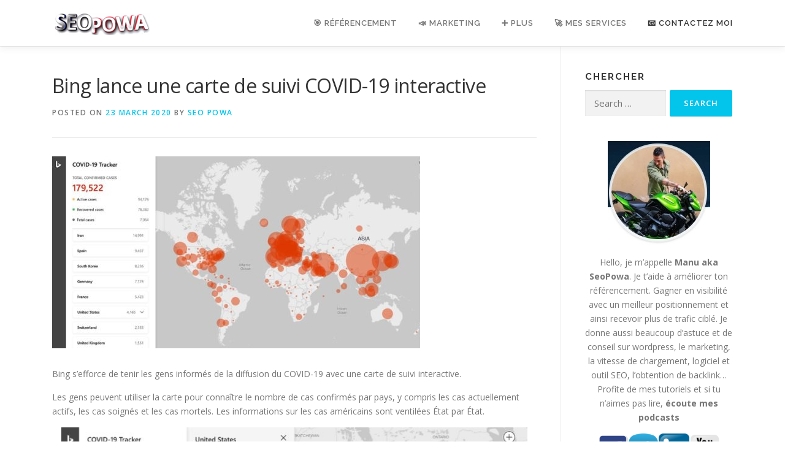

--- FILE ---
content_type: text/html; charset=UTF-8
request_url: https://seopowa.com/bing-lance-une-carte-de-suivi-covid-19-interactive/
body_size: 29153
content:
<!DOCTYPE html>
<html lang="en-US">
<head>
<script type="text/javascript">
    (function(p,u,s,h){
        p._pcq=p._pcq||[];
        p._pcq.push(['_currentTime',Date.now()]);
        s=u.createElement('script');
        s.type='text/javascript';
        s.async=true;
        s.crossOrigin = 'anonymous';
        s.src='https://cdn.pushcrew.com/js/8ba1498f4010d2869bb07be4bda5675d.js';
        h=u.getElementsByTagName('script')[0];
        h.parentNode.insertBefore(s,h);
    })(window,document);
  </script>
<meta charset="UTF-8">
<meta name="viewport" content="width=device-width, initial-scale=1">
<meta name="google-site-verification" content="xeLRxO5dJ-VaYPpjEz-bPBpAQ77DgygZ5TysQcxUq_o" />
<link rel="profile" href="https://gmpg.org/xfn/11">
<title>Bing lance une carte de suivi COVID-19 interactive &#8211; ʕ•ᴥ•ʔ SeoPowa &#8211; Actus Référencement &amp; Marketing</title>
<meta name='robots' content='max-image-preview:large' />
	<style>img:is([sizes="auto" i], [sizes^="auto," i]) { contain-intrinsic-size: 3000px 1500px }</style>
	<link rel='dns-prefetch' href='//fonts.googleapis.com' />
<link rel="alternate" type="application/rss+xml" title="ʕ•ᴥ•ʔ SeoPowa - Actus Référencement &amp; Marketing &raquo; Feed" href="https://seopowa.com/feed/" />
<link rel="alternate" type="application/rss+xml" title="ʕ•ᴥ•ʔ SeoPowa - Actus Référencement &amp; Marketing &raquo; Comments Feed" href="https://seopowa.com/comments/feed/" />
		<!-- This site uses the Google Analytics by ExactMetrics plugin v8.3.2 - Using Analytics tracking - https://www.exactmetrics.com/ -->
		<!-- Note: ExactMetrics is not currently configured on this site. The site owner needs to authenticate with Google Analytics in the ExactMetrics settings panel. -->
					<!-- No tracking code set -->
				<!-- / Google Analytics by ExactMetrics -->
		<script type="text/javascript">
/* <![CDATA[ */
window._wpemojiSettings = {"baseUrl":"https:\/\/s.w.org\/images\/core\/emoji\/16.0.1\/72x72\/","ext":".png","svgUrl":"https:\/\/s.w.org\/images\/core\/emoji\/16.0.1\/svg\/","svgExt":".svg","source":{"concatemoji":"https:\/\/seopowa.com\/wp-includes\/js\/wp-emoji-release.min.js?ver=6.8.3"}};
/*! This file is auto-generated */
!function(s,n){var o,i,e;function c(e){try{var t={supportTests:e,timestamp:(new Date).valueOf()};sessionStorage.setItem(o,JSON.stringify(t))}catch(e){}}function p(e,t,n){e.clearRect(0,0,e.canvas.width,e.canvas.height),e.fillText(t,0,0);var t=new Uint32Array(e.getImageData(0,0,e.canvas.width,e.canvas.height).data),a=(e.clearRect(0,0,e.canvas.width,e.canvas.height),e.fillText(n,0,0),new Uint32Array(e.getImageData(0,0,e.canvas.width,e.canvas.height).data));return t.every(function(e,t){return e===a[t]})}function u(e,t){e.clearRect(0,0,e.canvas.width,e.canvas.height),e.fillText(t,0,0);for(var n=e.getImageData(16,16,1,1),a=0;a<n.data.length;a++)if(0!==n.data[a])return!1;return!0}function f(e,t,n,a){switch(t){case"flag":return n(e,"\ud83c\udff3\ufe0f\u200d\u26a7\ufe0f","\ud83c\udff3\ufe0f\u200b\u26a7\ufe0f")?!1:!n(e,"\ud83c\udde8\ud83c\uddf6","\ud83c\udde8\u200b\ud83c\uddf6")&&!n(e,"\ud83c\udff4\udb40\udc67\udb40\udc62\udb40\udc65\udb40\udc6e\udb40\udc67\udb40\udc7f","\ud83c\udff4\u200b\udb40\udc67\u200b\udb40\udc62\u200b\udb40\udc65\u200b\udb40\udc6e\u200b\udb40\udc67\u200b\udb40\udc7f");case"emoji":return!a(e,"\ud83e\udedf")}return!1}function g(e,t,n,a){var r="undefined"!=typeof WorkerGlobalScope&&self instanceof WorkerGlobalScope?new OffscreenCanvas(300,150):s.createElement("canvas"),o=r.getContext("2d",{willReadFrequently:!0}),i=(o.textBaseline="top",o.font="600 32px Arial",{});return e.forEach(function(e){i[e]=t(o,e,n,a)}),i}function t(e){var t=s.createElement("script");t.src=e,t.defer=!0,s.head.appendChild(t)}"undefined"!=typeof Promise&&(o="wpEmojiSettingsSupports",i=["flag","emoji"],n.supports={everything:!0,everythingExceptFlag:!0},e=new Promise(function(e){s.addEventListener("DOMContentLoaded",e,{once:!0})}),new Promise(function(t){var n=function(){try{var e=JSON.parse(sessionStorage.getItem(o));if("object"==typeof e&&"number"==typeof e.timestamp&&(new Date).valueOf()<e.timestamp+604800&&"object"==typeof e.supportTests)return e.supportTests}catch(e){}return null}();if(!n){if("undefined"!=typeof Worker&&"undefined"!=typeof OffscreenCanvas&&"undefined"!=typeof URL&&URL.createObjectURL&&"undefined"!=typeof Blob)try{var e="postMessage("+g.toString()+"("+[JSON.stringify(i),f.toString(),p.toString(),u.toString()].join(",")+"));",a=new Blob([e],{type:"text/javascript"}),r=new Worker(URL.createObjectURL(a),{name:"wpTestEmojiSupports"});return void(r.onmessage=function(e){c(n=e.data),r.terminate(),t(n)})}catch(e){}c(n=g(i,f,p,u))}t(n)}).then(function(e){for(var t in e)n.supports[t]=e[t],n.supports.everything=n.supports.everything&&n.supports[t],"flag"!==t&&(n.supports.everythingExceptFlag=n.supports.everythingExceptFlag&&n.supports[t]);n.supports.everythingExceptFlag=n.supports.everythingExceptFlag&&!n.supports.flag,n.DOMReady=!1,n.readyCallback=function(){n.DOMReady=!0}}).then(function(){return e}).then(function(){var e;n.supports.everything||(n.readyCallback(),(e=n.source||{}).concatemoji?t(e.concatemoji):e.wpemoji&&e.twemoji&&(t(e.twemoji),t(e.wpemoji)))}))}((window,document),window._wpemojiSettings);
/* ]]> */
</script>

<style id='wp-emoji-styles-inline-css' type='text/css'>

	img.wp-smiley, img.emoji {
		display: inline !important;
		border: none !important;
		box-shadow: none !important;
		height: 1em !important;
		width: 1em !important;
		margin: 0 0.07em !important;
		vertical-align: -0.1em !important;
		background: none !important;
		padding: 0 !important;
	}
</style>
<link rel='stylesheet' id='quads-style-css-css' href='https://seopowa.com/wp-content/plugins/quick-adsense-reloaded/includes/gutenberg/dist/blocks.style.build.css?ver=2.0.98.1' type='text/css' media='all' />
<style id='80c547ace2d797fbe5750529d7ead566-front-css-inline-css' type='text/css'>
.autox-thickbox.button{margin: 0 5px;}.automaticx-video-container{position:relative;padding-bottom:56.25%;height:0;overflow:hidden}.automaticx-video-container embed,.automaticx-video-container amp-youtube,.automaticx-video-container iframe,.automaticx-video-container object{position:absolute;top:0;left:0;width:100%;height:100%}.automaticx-dual-ring{width:10px;aspect-ratio:1;border-radius:50%;border:6px solid;border-color:#000 #0000;animation:1s infinite automaticxs1}@keyframes automaticxs1{to{transform:rotate(.5turn)}}#openai-chat-response{padding-top:5px}.openchat-dots-bars-2{width:28px;height:28px;--c:linear-gradient(currentColor 0 0);--r1:radial-gradient(farthest-side at bottom,currentColor 93%,#0000);--r2:radial-gradient(farthest-side at top   ,currentColor 93%,#0000);background:var(--c),var(--r1),var(--r2),var(--c),var(--r1),var(--r2),var(--c),var(--r1),var(--r2);background-repeat:no-repeat;animation:1s infinite alternate automaticxdb2}@keyframes automaticxdb2{0%,25%{background-size:8px 0,8px 4px,8px 4px,8px 0,8px 4px,8px 4px,8px 0,8px 4px,8px 4px;background-position:0 50%,0 calc(50% - 2px),0 calc(50% + 2px),50% 50%,50% calc(50% - 2px),50% calc(50% + 2px),100% 50%,100% calc(50% - 2px),100% calc(50% + 2px)}50%{background-size:8px 100%,8px 4px,8px 4px,8px 0,8px 4px,8px 4px,8px 0,8px 4px,8px 4px;background-position:0 50%,0 calc(0% - 2px),0 calc(100% + 2px),50% 50%,50% calc(50% - 2px),50% calc(50% + 2px),100% 50%,100% calc(50% - 2px),100% calc(50% + 2px)}75%{background-size:8px 100%,8px 4px,8px 4px,8px 100%,8px 4px,8px 4px,8px 0,8px 4px,8px 4px;background-position:0 50%,0 calc(0% - 2px),0 calc(100% + 2px),50% 50%,50% calc(0% - 2px),50% calc(100% + 2px),100% 50%,100% calc(50% - 2px),100% calc(50% + 2px)}100%,95%{background-size:8px 100%,8px 4px,8px 4px,8px 100%,8px 4px,8px 4px,8px 100%,8px 4px,8px 4px;background-position:0 50%,0 calc(0% - 2px),0 calc(100% + 2px),50% 50%,50% calc(0% - 2px),50% calc(100% + 2px),100% 50%,100% calc(0% - 2px),100% calc(100% + 2px)}}
</style>
<link rel='stylesheet' id='pmpro_frontend-css' href='https://seopowa.com/wp-content/plugins/paid-memberships-pro/css/frontend.css?ver=2.12.2' type='text/css' media='screen' />
<link rel='stylesheet' id='pmpro_print-css' href='https://seopowa.com/wp-content/plugins/paid-memberships-pro/css/print.css?ver=2.12.2' type='text/css' media='print' />
<link rel='stylesheet' id='ez-toc-css' href='https://seopowa.com/wp-content/plugins/easy-table-of-contents/assets/css/screen.min.css?ver=2.0.80' type='text/css' media='all' />
<style id='ez-toc-inline-css' type='text/css'>
div#ez-toc-container .ez-toc-title {font-size: 140%;}div#ez-toc-container .ez-toc-title {font-weight: 500;}div#ez-toc-container ul li , div#ez-toc-container ul li a {font-size: 115%;}div#ez-toc-container ul li , div#ez-toc-container ul li a {font-weight: 500;}div#ez-toc-container nav ul ul li {font-size: 90%;}.ez-toc-box-title {font-weight: bold; margin-bottom: 10px; text-align: center; text-transform: uppercase; letter-spacing: 1px; color: #666; padding-bottom: 5px;position:absolute;top:-4%;left:5%;background-color: inherit;transition: top 0.3s ease;}.ez-toc-box-title.toc-closed {top:-25%;}
.ez-toc-container-direction {direction: ltr;}.ez-toc-counter ul{counter-reset: item ;}.ez-toc-counter nav ul li a::before {content: counters(item, '.', decimal) '. ';display: inline-block;counter-increment: item;flex-grow: 0;flex-shrink: 0;margin-right: .2em; float: left; }.ez-toc-widget-direction {direction: ltr;}.ez-toc-widget-container ul{counter-reset: item ;}.ez-toc-widget-container nav ul li a::before {content: counters(item, '.', decimal) '. ';display: inline-block;counter-increment: item;flex-grow: 0;flex-shrink: 0;margin-right: .2em; float: left; }
</style>
<link rel='stylesheet' id='onepress-fonts-css' href='https://fonts.googleapis.com/css?family=Raleway%3A400%2C500%2C600%2C700%2C300%2C100%2C800%2C900%7COpen+Sans%3A400%2C300%2C300italic%2C400italic%2C600%2C600italic%2C700%2C700italic&#038;subset=latin%2Clatin-ext&#038;ver=2.2.7' type='text/css' media='all' />
<link rel='stylesheet' id='onepress-animate-css' href='https://seopowa.com/wp-content/themes/onepress/assets/css/animate.min.css?ver=2.2.7' type='text/css' media='all' />
<link rel='stylesheet' id='onepress-fa-css' href='https://seopowa.com/wp-content/themes/onepress/assets/css/font-awesome.min.css?ver=4.7.0' type='text/css' media='all' />
<link rel='stylesheet' id='onepress-bootstrap-css' href='https://seopowa.com/wp-content/themes/onepress/assets/css/bootstrap.min.css?ver=2.2.7' type='text/css' media='all' />
<link rel='stylesheet' id='onepress-style-css' href='https://seopowa.com/wp-content/themes/onepress/style.css?ver=6.8.3' type='text/css' media='all' />
<style id='onepress-style-inline-css' type='text/css'>
#main .video-section section.hero-slideshow-wrapper{background:transparent}.hero-slideshow-wrapper:after{position:absolute;top:0px;left:0px;width:100%;height:100%;background-color:rgba(0,0,0,0.3);display:block;content:""}.body-desktop .parallax-hero .hero-slideshow-wrapper:after{display:none!important}#parallax-hero>.parallax-bg::before{background-color:rgba(0,0,0,0.3);opacity:1}.body-desktop .parallax-hero .hero-slideshow-wrapper:after{display:none!important}.page-header:not(.page--cover){text-align:center}#footer-widgets{}.gallery-carousel .g-item{padding:0px 10px}.gallery-carousel{margin-left:-10px;margin-right:-10px}.gallery-grid .g-item,.gallery-masonry .g-item .inner{padding:10px}.gallery-grid,.gallery-masonry{margin:-10px}
</style>
<link rel='stylesheet' id='onepress-gallery-lightgallery-css' href='https://seopowa.com/wp-content/themes/onepress/assets/css/lightgallery.css?ver=6.8.3' type='text/css' media='all' />
<link rel='stylesheet' id='slb_core-css' href='https://seopowa.com/wp-content/plugins/simple-lightbox/client/css/app.css?ver=2.9.4' type='text/css' media='all' />
<link rel='stylesheet' id='wp-pagenavi-css' href='https://seopowa.com/wp-content/plugins/wp-pagenavi/pagenavi-css.css?ver=2.70' type='text/css' media='all' />
<link rel='stylesheet' id='yarpp-thumbnails-css' href='https://seopowa.com/wp-content/plugins/yet-another-related-posts-plugin/style/styles_thumbnails.css?ver=5.30.11' type='text/css' media='all' />
<style id='yarpp-thumbnails-inline-css' type='text/css'>
.yarpp-thumbnails-horizontal .yarpp-thumbnail {width: 160px;height: 200px;margin: 5px;margin-left: 0px;}.yarpp-thumbnail > img, .yarpp-thumbnail-default {width: 150px;height: 150px;margin: 5px;}.yarpp-thumbnails-horizontal .yarpp-thumbnail-title {margin: 7px;margin-top: 0px;width: 150px;}.yarpp-thumbnail-default > img {min-height: 150px;min-width: 150px;}
</style>
<!--[if lt IE 9]>
<link rel='stylesheet' id='vc_lte_ie9-css' href='https://seopowa.com/wp-content/plugins/js_composer/assets/css/vc_lte_ie9.min.css?ver=6.0.5' type='text/css' media='screen' />
<![endif]-->
<script type="text/javascript" src="https://seopowa.com/wp-includes/js/jquery/jquery.min.js?ver=3.7.1" id="jquery-core-js"></script>
<script type="text/javascript" defer='defer' src="https://seopowa.com/wp-includes/js/jquery/jquery-migrate.min.js?ver=3.4.1" id="jquery-migrate-js"></script>
<link rel="https://api.w.org/" href="https://seopowa.com/wp-json/" /><link rel="alternate" title="JSON" type="application/json" href="https://seopowa.com/wp-json/wp/v2/posts/5753" /><link rel="EditURI" type="application/rsd+xml" title="RSD" href="https://seopowa.com/xmlrpc.php?rsd" />
<meta name="generator" content="WordPress 6.8.3" />
<link rel="canonical" href="https://seopowa.com/bing-lance-une-carte-de-suivi-covid-19-interactive/" />
<link rel='shortlink' href='https://seopowa.com/?p=5753' />
<link rel="alternate" title="oEmbed (JSON)" type="application/json+oembed" href="https://seopowa.com/wp-json/oembed/1.0/embed?url=https%3A%2F%2Fseopowa.com%2Fbing-lance-une-carte-de-suivi-covid-19-interactive%2F" />
<link rel="alternate" title="oEmbed (XML)" type="text/xml+oembed" href="https://seopowa.com/wp-json/oembed/1.0/embed?url=https%3A%2F%2Fseopowa.com%2Fbing-lance-une-carte-de-suivi-covid-19-interactive%2F&#038;format=xml" />
<style id="wplmi-inline-css" type="text/css">
 span.wplmi-user-avatar { width: 16px;display: inline-block !important;flex-shrink: 0; } img.wplmi-elementor-avatar { border-radius: 100%;margin-right: 3px; }
</style>
<script>document.cookie = 'quads_browser_width='+screen.width;</script>		<script>
			document.documentElement.className = document.documentElement.className.replace( 'no-js', 'js' );
		</script>
				<style>
			.no-js img.lazyload { display: none; }
			figure.wp-block-image img.lazyloading { min-width: 150px; }
							.lazyload, .lazyloading { opacity: 0; }
				.lazyloaded {
					opacity: 1;
					transition: opacity 400ms;
					transition-delay: 0ms;
				}
					</style>
		<meta name="generator" content="Powered by WPBakery Page Builder - drag and drop page builder for WordPress."/>
<style type="text/css">.saboxplugin-wrap{-webkit-box-sizing:border-box;-moz-box-sizing:border-box;-ms-box-sizing:border-box;box-sizing:border-box;border:1px solid #eee;width:100%;clear:both;display:block;overflow:hidden;word-wrap:break-word;position:relative}.saboxplugin-wrap .saboxplugin-gravatar{float:left;padding:0 20px 20px 20px}.saboxplugin-wrap .saboxplugin-gravatar img{max-width:100px;height:auto;border-radius:0;}.saboxplugin-wrap .saboxplugin-authorname{font-size:18px;line-height:1;margin:20px 0 0 20px;display:block}.saboxplugin-wrap .saboxplugin-authorname a{text-decoration:none}.saboxplugin-wrap .saboxplugin-authorname a:focus{outline:0}.saboxplugin-wrap .saboxplugin-desc{display:block;margin:5px 20px}.saboxplugin-wrap .saboxplugin-desc a{text-decoration:underline}.saboxplugin-wrap .saboxplugin-desc p{margin:5px 0 12px}.saboxplugin-wrap .saboxplugin-web{margin:0 20px 15px;text-align:left}.saboxplugin-wrap .sab-web-position{text-align:right}.saboxplugin-wrap .saboxplugin-web a{color:#ccc;text-decoration:none}.saboxplugin-wrap .saboxplugin-socials{position:relative;display:block;background:#fcfcfc;padding:5px;border-top:1px solid #eee}.saboxplugin-wrap .saboxplugin-socials a svg{width:20px;height:20px}.saboxplugin-wrap .saboxplugin-socials a svg .st2{fill:#fff; transform-origin:center center;}.saboxplugin-wrap .saboxplugin-socials a svg .st1{fill:rgba(0,0,0,.3)}.saboxplugin-wrap .saboxplugin-socials a:hover{opacity:.8;-webkit-transition:opacity .4s;-moz-transition:opacity .4s;-o-transition:opacity .4s;transition:opacity .4s;box-shadow:none!important;-webkit-box-shadow:none!important}.saboxplugin-wrap .saboxplugin-socials .saboxplugin-icon-color{box-shadow:none;padding:0;border:0;-webkit-transition:opacity .4s;-moz-transition:opacity .4s;-o-transition:opacity .4s;transition:opacity .4s;display:inline-block;color:#fff;font-size:0;text-decoration:inherit;margin:5px;-webkit-border-radius:0;-moz-border-radius:0;-ms-border-radius:0;-o-border-radius:0;border-radius:0;overflow:hidden}.saboxplugin-wrap .saboxplugin-socials .saboxplugin-icon-grey{text-decoration:inherit;box-shadow:none;position:relative;display:-moz-inline-stack;display:inline-block;vertical-align:middle;zoom:1;margin:10px 5px;color:#444;fill:#444}.clearfix:after,.clearfix:before{content:' ';display:table;line-height:0;clear:both}.ie7 .clearfix{zoom:1}.saboxplugin-socials.sabox-colored .saboxplugin-icon-color .sab-twitch{border-color:#38245c}.saboxplugin-socials.sabox-colored .saboxplugin-icon-color .sab-behance{border-color:#003eb0}.saboxplugin-socials.sabox-colored .saboxplugin-icon-color .sab-deviantart{border-color:#036824}.saboxplugin-socials.sabox-colored .saboxplugin-icon-color .sab-digg{border-color:#00327c}.saboxplugin-socials.sabox-colored .saboxplugin-icon-color .sab-dribbble{border-color:#ba1655}.saboxplugin-socials.sabox-colored .saboxplugin-icon-color .sab-facebook{border-color:#1e2e4f}.saboxplugin-socials.sabox-colored .saboxplugin-icon-color .sab-flickr{border-color:#003576}.saboxplugin-socials.sabox-colored .saboxplugin-icon-color .sab-github{border-color:#264874}.saboxplugin-socials.sabox-colored .saboxplugin-icon-color .sab-google{border-color:#0b51c5}.saboxplugin-socials.sabox-colored .saboxplugin-icon-color .sab-html5{border-color:#902e13}.saboxplugin-socials.sabox-colored .saboxplugin-icon-color .sab-instagram{border-color:#1630aa}.saboxplugin-socials.sabox-colored .saboxplugin-icon-color .sab-linkedin{border-color:#00344f}.saboxplugin-socials.sabox-colored .saboxplugin-icon-color .sab-pinterest{border-color:#5b040e}.saboxplugin-socials.sabox-colored .saboxplugin-icon-color .sab-reddit{border-color:#992900}.saboxplugin-socials.sabox-colored .saboxplugin-icon-color .sab-rss{border-color:#a43b0a}.saboxplugin-socials.sabox-colored .saboxplugin-icon-color .sab-sharethis{border-color:#5d8420}.saboxplugin-socials.sabox-colored .saboxplugin-icon-color .sab-soundcloud{border-color:#995200}.saboxplugin-socials.sabox-colored .saboxplugin-icon-color .sab-spotify{border-color:#0f612c}.saboxplugin-socials.sabox-colored .saboxplugin-icon-color .sab-stackoverflow{border-color:#a95009}.saboxplugin-socials.sabox-colored .saboxplugin-icon-color .sab-steam{border-color:#006388}.saboxplugin-socials.sabox-colored .saboxplugin-icon-color .sab-user_email{border-color:#b84e05}.saboxplugin-socials.sabox-colored .saboxplugin-icon-color .sab-tumblr{border-color:#10151b}.saboxplugin-socials.sabox-colored .saboxplugin-icon-color .sab-twitter{border-color:#0967a0}.saboxplugin-socials.sabox-colored .saboxplugin-icon-color .sab-vimeo{border-color:#0d7091}.saboxplugin-socials.sabox-colored .saboxplugin-icon-color .sab-windows{border-color:#003f71}.saboxplugin-socials.sabox-colored .saboxplugin-icon-color .sab-whatsapp{border-color:#003f71}.saboxplugin-socials.sabox-colored .saboxplugin-icon-color .sab-wordpress{border-color:#0f3647}.saboxplugin-socials.sabox-colored .saboxplugin-icon-color .sab-yahoo{border-color:#14002d}.saboxplugin-socials.sabox-colored .saboxplugin-icon-color .sab-youtube{border-color:#900}.saboxplugin-socials.sabox-colored .saboxplugin-icon-color .sab-xing{border-color:#000202}.saboxplugin-socials.sabox-colored .saboxplugin-icon-color .sab-mixcloud{border-color:#2475a0}.saboxplugin-socials.sabox-colored .saboxplugin-icon-color .sab-vk{border-color:#243549}.saboxplugin-socials.sabox-colored .saboxplugin-icon-color .sab-medium{border-color:#00452c}.saboxplugin-socials.sabox-colored .saboxplugin-icon-color .sab-quora{border-color:#420e00}.saboxplugin-socials.sabox-colored .saboxplugin-icon-color .sab-meetup{border-color:#9b181c}.saboxplugin-socials.sabox-colored .saboxplugin-icon-color .sab-goodreads{border-color:#000}.saboxplugin-socials.sabox-colored .saboxplugin-icon-color .sab-snapchat{border-color:#999700}.saboxplugin-socials.sabox-colored .saboxplugin-icon-color .sab-500px{border-color:#00557f}.saboxplugin-socials.sabox-colored .saboxplugin-icon-color .sab-mastodont{border-color:#185886}.sabox-plus-item{margin-bottom:20px}@media screen and (max-width:480px){.saboxplugin-wrap{text-align:center}.saboxplugin-wrap .saboxplugin-gravatar{float:none;padding:20px 0;text-align:center;margin:0 auto;display:block}.saboxplugin-wrap .saboxplugin-gravatar img{float:none;display:inline-block;display:-moz-inline-stack;vertical-align:middle;zoom:1}.saboxplugin-wrap .saboxplugin-desc{margin:0 10px 20px;text-align:center}.saboxplugin-wrap .saboxplugin-authorname{text-align:center;margin:10px 0 20px}}body .saboxplugin-authorname a,body .saboxplugin-authorname a:hover{box-shadow:none;-webkit-box-shadow:none}a.sab-profile-edit{font-size:16px!important;line-height:1!important}.sab-edit-settings a,a.sab-profile-edit{color:#0073aa!important;box-shadow:none!important;-webkit-box-shadow:none!important}.sab-edit-settings{margin-right:15px;position:absolute;right:0;z-index:2;bottom:10px;line-height:20px}.sab-edit-settings i{margin-left:5px}.saboxplugin-socials{line-height:1!important}.rtl .saboxplugin-wrap .saboxplugin-gravatar{float:right}.rtl .saboxplugin-wrap .saboxplugin-authorname{display:flex;align-items:center}.rtl .saboxplugin-wrap .saboxplugin-authorname .sab-profile-edit{margin-right:10px}.rtl .sab-edit-settings{right:auto;left:0}img.sab-custom-avatar{max-width:75px;}.saboxplugin-wrap {border-color:#8224e3;}.saboxplugin-wrap .saboxplugin-socials {border-color:#8224e3;}.saboxplugin-wrap {background-color:#000000;}.saboxplugin-wrap .saboxplugin-authorname a,.saboxplugin-wrap .saboxplugin-authorname span {color:#000000;}.saboxplugin-wrap {margin-top:0px; margin-bottom:0px; padding: 0px 0px }.saboxplugin-wrap .saboxplugin-authorname {font-size:18px; line-height:25px;}.saboxplugin-wrap .saboxplugin-desc p, .saboxplugin-wrap .saboxplugin-desc {font-size:14px !important; line-height:21px !important;}.saboxplugin-wrap .saboxplugin-web {font-size:14px;}.saboxplugin-wrap .saboxplugin-socials a svg {width:18px;height:18px;}</style><link rel="icon" href="https://seopowa.com/wp-content/uploads/2021/09/cropped-Sans-titre-1-120x120.png" sizes="32x32" />
<link rel="icon" href="https://seopowa.com/wp-content/uploads/2021/09/cropped-Sans-titre-1-300x300.png" sizes="192x192" />
<link rel="apple-touch-icon" href="https://seopowa.com/wp-content/uploads/2021/09/cropped-Sans-titre-1-300x300.png" />
<meta name="msapplication-TileImage" content="https://seopowa.com/wp-content/uploads/2021/09/cropped-Sans-titre-1-300x300.png" />
<!-- ## NXS/OG ## --><!-- ## NXSOGTAGS ## --><!-- ## NXS/OG ## -->
<noscript><style> .wpb_animate_when_almost_visible { opacity: 1; }</style></noscript></head>

<body class="wp-singular post-template-default single single-post postid-5753 single-format-standard wp-custom-logo wp-theme-onepress pmpro-body-has-access group-blog wpb-js-composer js-comp-ver-6.0.5 vc_responsive elementor-default elementor-kit-5648">
<div id="page" class="hfeed site">
	<a class="skip-link screen-reader-text" href="#content">Skip to content</a>
	<div id="header-section" class="h-on-top no-transparent">		<header id="masthead" class="site-header header-contained is-sticky no-scroll no-t h-on-top" role="banner">
			<div class="container">
				<div class="site-branding">
				<div class="site-brand-inner has-logo-img no-desc"><div class="site-logo-div"><a href="https://seopowa.com/" class="custom-logo-link  no-t-logo" rel="home" itemprop="url"><img width="160" height="36"   alt="ʕ•ᴥ•ʔ SeoPowa &#8211; Actus Référencement &amp; Marketing" itemprop="logo" decoding="async" data-srcset="https://seopowa.com/wp-content/uploads/2021/09/cropped-logo-seopowa-160-36-1.png 160w, https://seopowa.com/wp-content/uploads/2021/09/cropped-logo-seopowa-160-36-1-20x5.png 20w"  data-src="https://seopowa.com/wp-content/uploads/2021/09/cropped-logo-seopowa-160-36-1.png" data-sizes="(max-width: 160px) 100vw, 160px" class="custom-logo lazyload" src="[data-uri]" /><noscript><img width="160" height="36" src="https://seopowa.com/wp-content/uploads/2021/09/cropped-logo-seopowa-160-36-1.png" class="custom-logo" alt="ʕ•ᴥ•ʔ SeoPowa &#8211; Actus Référencement &amp; Marketing" itemprop="logo" decoding="async" srcset="https://seopowa.com/wp-content/uploads/2021/09/cropped-logo-seopowa-160-36-1.png 160w, https://seopowa.com/wp-content/uploads/2021/09/cropped-logo-seopowa-160-36-1-20x5.png 20w" sizes="(max-width: 160px) 100vw, 160px" /></noscript></a></div></div>				</div>
				<div class="header-right-wrapper">
					<a href="#0" id="nav-toggle">Menu<span></span></a>
					<nav id="site-navigation" class="main-navigation" role="navigation">
						<ul class="onepress-menu">
							<li id="menu-item-5471" class="menu-item menu-item-type-custom menu-item-object-custom menu-item-has-children menu-item-5471"><a>&#x1f3af; Référencement</a>
<ul class="sub-menu">
	<li id="menu-item-5475" class="menu-item menu-item-type-post_type menu-item-object-post menu-item-5475"><a href="https://seopowa.com/ce-que-le-referencement-local-et-les-avis-google-vont-apporter-a-votre-business/">Référencement Local</a></li>
	<li id="menu-item-5479" class="menu-item menu-item-type-custom menu-item-object-custom menu-item-5479"><a href="https://seopowa.com/comment-optimiser-votre-video-pour-le-seo-referencement-sur-youtube/">Référencement youtube</a></li>
	<li id="menu-item-5476" class="menu-item menu-item-type-post_type menu-item-object-post menu-item-5476"><a href="https://seopowa.com/nutilisez-surtout-pas-semrush-avant-davoir-lu-ceci/">SEMrush l&#8217;outil incontournable</a></li>
	<li id="menu-item-5477" class="menu-item menu-item-type-post_type menu-item-object-post menu-item-5477"><a href="https://seopowa.com/trouver-les-bons-mots-cles-avec-ubersuggest-et-les-alternatives/">Trouver les bons mots clés</a></li>
	<li id="menu-item-5481" class="menu-item menu-item-type-custom menu-item-object-custom menu-item-5481"><a href="https://seopowa.com/comment-creer-son-reseau-prive-de-blog-web-2-0-a-thematique-et-booster-son-seo/">Réseau privé web 2.0</a></li>
	<li id="menu-item-5482" class="menu-item menu-item-type-custom menu-item-object-custom menu-item-5482"><a href="https://seopowa.com/22-plugins-wordpress-seo-pour-optimiser-votre-site-en-2019/">Référencement WordPress</a></li>
	<li id="menu-item-5485" class="menu-item menu-item-type-custom menu-item-object-custom menu-item-has-children menu-item-5485"><a href="#">Backlinks</a>
	<ul class="sub-menu">
		<li id="menu-item-5483" class="menu-item menu-item-type-custom menu-item-object-custom menu-item-5483"><a href="https://seopowa.com/comment-obtenir-des-backlinks-dofollow-a-partir-de-sites-a-fort-da/">Obtenir des Backlinks</a></li>
		<li id="menu-item-5484" class="menu-item menu-item-type-custom menu-item-object-custom menu-item-5484"><a href="https://seopowa.com/annuaire/">Mon annuaire</a></li>
		<li id="menu-item-5486" class="menu-item menu-item-type-custom menu-item-object-custom menu-item-5486"><a href="https://seopowa.com/22-meilleurs-annuaires-gratuits-pour-ameliorer-votre-referencement/">22 annuaires</a></li>
		<li id="menu-item-5487" class="menu-item menu-item-type-custom menu-item-object-custom menu-item-5487"><a href="https://seopowa.com/publication-darticle-gratuit-sur-des-sites-dautorites/">Guest Blog gratuit</a></li>
		<li id="menu-item-5488" class="menu-item menu-item-type-custom menu-item-object-custom menu-item-5488"><a href="https://seopowa.com/quelle-plateforme-utiliser-pour-creer-du-lien/">Guest Blog payant</a></li>
	</ul>
</li>
	<li id="menu-item-5480" class="menu-item menu-item-type-custom menu-item-object-custom menu-item-5480"><a href="https://premiumreferencement.com/">Prestation Référencement</a></li>
</ul>
</li>
<li id="menu-item-5473" class="menu-item menu-item-type-custom menu-item-object-custom menu-item-has-children menu-item-5473"><a>&#x1f4e3; Marketing</a>
<ul class="sub-menu">
	<li id="menu-item-5492" class="menu-item menu-item-type-custom menu-item-object-custom menu-item-5492"><a href="https://seopowa.com/comment-obtenir-plus-dabonnes-instagram-en-2020-12-conseils-qui-fonctionnent/">Instagram</a></li>
	<li id="menu-item-5493" class="menu-item menu-item-type-custom menu-item-object-custom menu-item-5493"><a href="https://seopowa.com/comment-percer-sur-youtube-et-se-demarquer/">Visibilité Youtube</a></li>
	<li id="menu-item-5494" class="menu-item menu-item-type-custom menu-item-object-custom menu-item-5494"><a href="https://seopowa.com/pourquoi-acheter-des-vues-pour-vos-videos-facebook/">Vidéo Facebook</a></li>
	<li id="menu-item-5496" class="menu-item menu-item-type-custom menu-item-object-custom menu-item-5496"><a href="https://seopowa.com/comment-gagner-plus-grace-a-vos-avis-google/">Avis Google</a></li>
	<li id="menu-item-5495" class="menu-item menu-item-type-custom menu-item-object-custom menu-item-5495"><a href="https://seopowa.com/nous-avons-analyse-912-millions-de-billets-de-blog-voici-ce-que-nous-avons-appris-sur-le-marketing-de-contenu/">Marketing de contenu</a></li>
</ul>
</li>
<li id="menu-item-5472" class="menu-item menu-item-type-custom menu-item-object-custom menu-item-has-children menu-item-5472"><a>&#x2795; Plus</a>
<ul class="sub-menu">
	<li id="menu-item-5491" class="menu-item menu-item-type-custom menu-item-object-custom menu-item-5491"><a href="https://seopowa.com/23-plugins-doptimisation-de-vitesse-wordpress-pour-que-votre-site-web-fonctionne-a-toute-vitesse/">Vitesse WordPress</a></li>
	<li id="menu-item-5474" class="menu-item menu-item-type-post_type menu-item-object-post menu-item-5474"><a href="https://seopowa.com/comment-obtenir-un-certificat-ssl-gratuit-avec-cloudflare-et-hostinger/">Obtenir un certificat SSL Gratuit</a></li>
	<li id="menu-item-5489" class="menu-item menu-item-type-custom menu-item-object-custom menu-item-5489"><a href="https://seopowa.com/3-superbes-applications-creees-par-des-enfants-formez-vos-enfants-au-monde-de-demain/">Codage pour enfant</a></li>
	<li id="menu-item-5497" class="menu-item menu-item-type-custom menu-item-object-custom menu-item-5497"><a href="https://seopowa.com/devenez-riche-de-chez-vous-en-10-minutes-par-jour">Gagner plus d&#8217;argent</a></li>
	<li id="menu-item-5490" class="menu-item menu-item-type-custom menu-item-object-custom menu-item-5490"><a href="https://seopowa.com/ma-selection-de-logicieloutil-seo/">Tous mes outils</a></li>
</ul>
</li>
<li id="menu-item-5498" class="menu-item menu-item-type-custom menu-item-object-custom menu-item-has-children menu-item-5498"><a>&#x1f680; Mes Services</a>
<ul class="sub-menu">
	<li id="menu-item-6367" class="menu-item menu-item-type-custom menu-item-object-custom menu-item-6367"><a href="https://seorankhigher.net/product/redaction-de-vos-articles/">&#x270d;&#x1f3fc; Rédaction Web</a></li>
	<li id="menu-item-6368" class="menu-item menu-item-type-custom menu-item-object-custom menu-item-6368"><a href="https://seorankhigher.net/product/prestation-de-referencement-naturelle-et-manuelle/">&#x1f451; Référencement Manuel</a></li>
	<li id="menu-item-6369" class="menu-item menu-item-type-custom menu-item-object-custom menu-item-6369"><a href="https://seorankhigher.net/product/premium/">&#x1f527; Pack de Backlinks</a></li>
	<li id="menu-item-6366" class="menu-item menu-item-type-custom menu-item-object-custom menu-item-6366"><a href="https://seorankhigher.net/product-category/reseaux-sociaux/">&#x1f9b8;&#x200d;&#x2642;&#xfe0f; Booster vos réseaux</a></li>
</ul>
</li>
<li id="menu-item-6221" class="menu-item menu-item-type-post_type menu-item-object-page menu-item-6221"><a href="https://seopowa.com/contact/">&#x1f4e7; Contactez Moi</a></li>
						</ul>
					</nav>
					<!-- #site-navigation -->
				</div>
			</div>
		</header><!-- #masthead -->
		</div>
	<div id="content" class="site-content">

		
		<div id="content-inside" class="container right-sidebar">
			<div id="primary" class="content-area">
				<main id="main" class="site-main" role="main">

				
					<article id="post-5753" class="post-5753 post type-post status-publish format-standard has-post-thumbnail hentry category-autour-du-web pmpro-has-access">
	<header class="entry-header">
		<h1 class="entry-title">Bing lance une carte de suivi COVID-19 interactive</h1>        		<div class="entry-meta">
			<span class="posted-on">Posted on <a href="https://seopowa.com/bing-lance-une-carte-de-suivi-covid-19-interactive/" rel="bookmark"><time class="entry-date published updated" datetime="2020-03-23T13:03:41+00:00">23 March 2020</time></a></span><span class="byline"> by <span class="author vcard"><a  rel="author" class="url fn n" href="https://seopowa.com/author/seopowa/">Seo Powa</a></span></span>		</div><!-- .entry-meta -->
        	</header><!-- .entry-header -->

            <div class="entry-thumbnail">
            <img width="600" height="313"   alt="" decoding="async" fetchpriority="high" data-srcset="https://seopowa.com/wp-content/uploads/2020/03/Screenshot_26-600x313.jpg 600w, https://seopowa.com/wp-content/uploads/2020/03/Screenshot_26-300x156.jpg 300w, https://seopowa.com/wp-content/uploads/2020/03/Screenshot_26-768x401.jpg 768w, https://seopowa.com/wp-content/uploads/2020/03/Screenshot_26-20x10.jpg 20w, https://seopowa.com/wp-content/uploads/2020/03/Screenshot_26.jpg 947w"  data-src="https://seopowa.com/wp-content/uploads/2020/03/Screenshot_26-600x313.jpg" data-sizes="(max-width: 600px) 100vw, 600px" class="attachment-large size-large wp-post-image lazyload" src="[data-uri]" /><noscript><img width="600" height="313" src="https://seopowa.com/wp-content/uploads/2020/03/Screenshot_26-600x313.jpg" class="attachment-large size-large wp-post-image" alt="" decoding="async" fetchpriority="high" srcset="https://seopowa.com/wp-content/uploads/2020/03/Screenshot_26-600x313.jpg 600w, https://seopowa.com/wp-content/uploads/2020/03/Screenshot_26-300x156.jpg 300w, https://seopowa.com/wp-content/uploads/2020/03/Screenshot_26-768x401.jpg 768w, https://seopowa.com/wp-content/uploads/2020/03/Screenshot_26-20x10.jpg 20w, https://seopowa.com/wp-content/uploads/2020/03/Screenshot_26.jpg 947w" sizes="(max-width: 600px) 100vw, 600px" /></noscript>        </div><!-- .entry-footer -->
    
	<div class="entry-content">
		<p><span>Bing s&#8217;efforce de tenir les gens informés de la diffusion du COVID-19 avec une carte de suivi interactive.</span></p>
<p><span>Les gens peuvent utiliser la carte pour connaître le nombre de cas confirmés par pays, y compris les cas actuellement actifs, les cas soignés et les cas mortels. Les informations sur les cas américains sont ventilées État par État.</span></p>
<p><img decoding="async" class="aligncenter size-content_large_1x wp-image-355398 b-lazy pcimg b-loaded" src="https://cdn.searchenginejournal.com/wp-content/uploads/2020/03/710d4a27-e3e7-43ac-829c-2a49bc3dcefc-5e6fc5a26f5b2-768x517.jpeg" sizes="(max-width: 760px) 100vw, 760px" srcset="https://cdn.searchenginejournal.com/wp-content/uploads/2020/03/710d4a27-e3e7-43ac-829c-2a49bc3dcefc-5e6fc5a26f5b2-768x517.jpeg 768w, https://cdn.searchenginejournal.com/wp-content/uploads/2020/03/710d4a27-e3e7-43ac-829c-2a49bc3dcefc-5e6fc5a26f5b2-480x323.jpeg 480w, https://cdn.searchenginejournal.com/wp-content/uploads/2020/03/710d4a27-e3e7-43ac-829c-2a49bc3dcefc-5e6fc5a26f5b2-680x458.jpeg 680w, https://cdn.searchenginejournal.com/wp-content/uploads/2020/03/710d4a27-e3e7-43ac-829c-2a49bc3dcefc-5e6fc5a26f5b2-1024x689.jpeg 1024w, https://cdn.searchenginejournal.com/wp-content/uploads/2020/03/710d4a27-e3e7-43ac-829c-2a49bc3dcefc-5e6fc5a26f5b2-1600x1077.jpeg 1600w" alt="Bing lance une carte de suivi COVID-19 interactive" width="760" height="512" data-srcset="https://cdn.searchenginejournal.com/wp-content/uploads/2020/03/710d4a27-e3e7-43ac-829c-2a49bc3dcefc-5e6fc5a26f5b2-768x517.jpeg 768w, https://cdn.searchenginejournal.com/wp-content/uploads/2020/03/710d4a27-e3e7-43ac-829c-2a49bc3dcefc-5e6fc5a26f5b2-480x323.jpeg 480w, https://cdn.searchenginejournal.com/wp-content/uploads/2020/03/710d4a27-e3e7-43ac-829c-2a49bc3dcefc-5e6fc5a26f5b2-680x458.jpeg 680w, https://cdn.searchenginejournal.com/wp-content/uploads/2020/03/710d4a27-e3e7-43ac-829c-2a49bc3dcefc-5e6fc5a26f5b2-1024x689.jpeg 1024w, https://cdn.searchenginejournal.com/wp-content/uploads/2020/03/710d4a27-e3e7-43ac-829c-2a49bc3dcefc-5e6fc5a26f5b2-1600x1077.jpeg 1600w" data-src="https://cdn.searchenginejournal.com/wp-content/uploads/2020/03/710d4a27-e3e7-43ac-829c-2a49bc3dcefc-5e6fc5a26f5b2-768x517.jpeg" data-was-processed="true" /></p>
<p><span>Cliquer sur un pays ou un état individuel amènera les utilisateurs à des reportages et vidéos pertinents. L&#8217;actualité des histoires varie dans chaque région, certaines ayant moins d&#8217;une heure et d&#8217;autres aussi anciennes que deux jours.</span></p>
<p><span>Les informations de </span><a href="https://www.bing.com/covid" target="_blank" rel="noopener noreferrer"><span>la nouvelle carte de Bing</span></a><span> semblent être mises à jour au fur et à mesure des nouvelles. Par exemple, au moment où j&#8217;écrivais cet article, une nouvelle a éclaté à propos du Premier ministre Justin Trudeau fermant les frontières du Canada et cela apparaît déjà sur la carte.</span></p>
<div class="summitad-wrap">
<div class="summitad-text">
<p><strong><span>Optimisation sémantique</span></strong><br />
<span>Comment classer 70% de vos pages plus haut en 5 semaines. Reconnu par plus de 30 000 webmasters, propriétaires d&#8217;entreprise et spécialistes du <a href="https://seopowa.com/comment-obtenir-des-backlinks-dofollow-a-partir-de-sites-a-fort-da/">référencement</a>.</span></p>
</div>
<div class="summitad-button"><span><a class="button-red sej-t-link border-none tk_yes" title="Télécharger gratuitement" href="https://seopowa.com/4-conseils-pour-optimiser-votre-contenu-et-aider-votre-entreprise-a-se-demarquer/" target="_blank" rel="nofollow noopener noreferrer" data-tk="true" data-event="2020 Webinfo : March 23 - April 05 2020" data-event-label="2020 Webinfo : March 23 - April 05 2020" data-ga-label="Middle_Post_Text">Testez votre site Web</a></span></div>
</div>
<p><img decoding="async" class="aligncenter size-content_large_1x wp-image-355394 b-lazy pcimg b-loaded" src="https://cdn.searchenginejournal.com/wp-content/uploads/2020/03/d70c27a8-3471-43ec-85e8-7a5166a18341-5e6fc59af24f4-768x735.jpeg" sizes="(max-width: 760px) 100vw, 760px" srcset="https://cdn.searchenginejournal.com/wp-content/uploads/2020/03/d70c27a8-3471-43ec-85e8-7a5166a18341-5e6fc59af24f4-768x735.jpeg 768w, https://cdn.searchenginejournal.com/wp-content/uploads/2020/03/d70c27a8-3471-43ec-85e8-7a5166a18341-5e6fc59af24f4-480x460.jpeg 480w, https://cdn.searchenginejournal.com/wp-content/uploads/2020/03/d70c27a8-3471-43ec-85e8-7a5166a18341-5e6fc59af24f4-680x651.jpeg 680w, https://cdn.searchenginejournal.com/wp-content/uploads/2020/03/d70c27a8-3471-43ec-85e8-7a5166a18341-5e6fc59af24f4-1024x981.jpeg 1024w, https://cdn.searchenginejournal.com/wp-content/uploads/2020/03/d70c27a8-3471-43ec-85e8-7a5166a18341-5e6fc59af24f4.jpeg 1370w" alt="Bing lance une carte de suivi COVID-19 interactive" width="760" height="727" data-srcset="https://cdn.searchenginejournal.com/wp-content/uploads/2020/03/d70c27a8-3471-43ec-85e8-7a5166a18341-5e6fc59af24f4-768x735.jpeg 768w, https://cdn.searchenginejournal.com/wp-content/uploads/2020/03/d70c27a8-3471-43ec-85e8-7a5166a18341-5e6fc59af24f4-480x460.jpeg 480w, https://cdn.searchenginejournal.com/wp-content/uploads/2020/03/d70c27a8-3471-43ec-85e8-7a5166a18341-5e6fc59af24f4-680x651.jpeg 680w, https://cdn.searchenginejournal.com/wp-content/uploads/2020/03/d70c27a8-3471-43ec-85e8-7a5166a18341-5e6fc59af24f4-1024x981.jpeg 1024w, https://cdn.searchenginejournal.com/wp-content/uploads/2020/03/d70c27a8-3471-43ec-85e8-7a5166a18341-5e6fc59af24f4.jpeg 1370w" data-src="https://cdn.searchenginejournal.com/wp-content/uploads/2020/03/d70c27a8-3471-43ec-85e8-7a5166a18341-5e6fc59af24f4-768x735.jpeg" data-was-processed="true" /></p>
<p><span>Les données fournies par la carte sont extraites des sources suivantes:</span></p>
<ul>
<li><span>Organisation mondiale de la santé (OMS)</span></li>
<li><span>Centres américains de contrôle et de prévention des maladies (CDC)</span></li>
<li><span>Centre européen de prévention et de contrôle des maladies (ECDC)</span></li>
<li><span>Wikipédia</span></li>
</ul>
<p><span>Bing rejoint désormais Google dans le but de tenir les citoyens informés de l&#8217;épidémie de coronavirus. Google est en train de </span><span>développer un site Web d&#8217;information</span><span> , mais on ne sait pas encore quand il sera lancé ou ce qu&#8217;il contiendra exactement.</span></p>
<h2>Articles Connexes</h2>
<p class="entry-title"><a href="https://seopowa.com/comment-devez-vous-reagir-a-covid-19-en-tant-que-petite-entreprise/">Comment devez-vous réagir au COVID-19 en tant que petite entreprise?</a></p>
<p class="entry-title"><a href="https://seopowa.com/7-facons-dont-le-covid-19-affecte-le-trafic-de-recherche-et-comment-les-seo-peuvent-repondre/">7 façons dont le COVID-19 affecte le trafic de recherche et comment les SEO peuvent répondre</a></p>
<p class="entry-title"><a href="https://seopowa.com/marketing-numerique-pendant-le-coronavirus" data-mil="5743">Marketing numérique pendant le coronavirus</a></p>
<p class="entry-title"><a href="https://seopowa.com/5-raisons-completement-saines-pour-lesquelles-vous-ne-devriez-pas-arreter-les-efforts-de-referencement-pendant-covid-19/" data-mil="5743">5 raisons complètement saines pour lesquelles vous ne devriez pas arrêter les efforts de référencement pendant COVID-19</a></p>
<p class="entry-title"><a href="https://seopowa.com/guide-comment-gagner-de-largent-en-ligne-en-2020-exemple-du-coronavirus/" data-mil="5743">[Guide] Comment gagner de l’argent en ligne en 2020 (exemple du coronavirus)</a></p>
<p><a href="https://premiumreferencement.com/affiliate-home/">Confinement Solution: Gagnez de l’argent de chez vous, en ligne !</a></p>
<div class="saboxplugin-wrap" itemtype="http://schema.org/Person" itemscope itemprop="author"><div class="saboxplugin-tab"><div class="saboxplugin-gravatar"></div><div class="saboxplugin-authorname"><a href="https://seopowa.com/author/seopowa/" class="vcard author" rel="author"><span class="fn">Seo Powa</span></a></div><div class="saboxplugin-desc"><div itemprop="description"><p><strong>RÉFÉRENCEMENT</strong></p>
<p>• <a href="https://seopowa.com/ce-que-le-referencement-local-et-les-avis-google-vont-apporter-a-votre-business/">Référencement Local</a></p>
<p>• <a href="https://seopowa.com/comment-optimiser-votre-video-pour-le-seo-referencement-sur-youtube/">Référencement Youtube</a></p>
<p>• <a href="https://seopowa.com/trouver-les-bons-mots-cles-avec-ubersuggest-et-les-alternatives/">Le choix des mots clés</a></p>
<p>• <a href="https://seopowa.com/comment-creer-son-reseau-prive-de-blog-web-2-0-a-thematique-et-booster-son-seo/">Créer son réseau de blog Web 2.0</a></p>
<p>• <a href="https://seopowa.com/22-plugins-wordpress-seo-pour-optimiser-votre-site-en-2019/">Référencement WordPress</a></p>
<p>• <a href="https://seopowa.com/comment-obtenir-des-backlinks-dofollow-a-partir-de-sites-a-fort-da/">Création de liens</a></p>
<p>• <a href="https://seopowa.com/nutilisez-surtout-pas-semrush-avant-davoir-lu-ceci/">SEMrush, l&#8217;outil incontournable</a></p>
<p>• <a href="https://premiumreferencement.com/">Prestation référencement mensuelle</a></p>
<p>• <a href="https://seopowa.com/22-meilleurs-annuaires-gratuits-pour-ameliorer-votre-referencement/">22 annuaires puissants</a></p>
<p><strong>PLUS</strong></p>
<p>• <a href="https://seopowa.com/devenez-riche-de-chez-vous-en-10-minutes-par-jour">Gagnez plus d&#8217;argent</a></p>
<p>• <a href="https://seopowa.com/23-plugins-doptimisation-de-vitesse-wordpress-pour-que-votre-site-web-fonctionne-a-toute-vitesse/">Optimiser la vitesse de WordPress</a></p>
<p>• <a href="https://seopowa.com/comment-obtenir-un-certificat-ssl-gratuit-avec-cloudflare-et-hostinger/">Certificat SSL gratuit</a></p>
<p>• <a href="https://seopowa.com/ma-selection-de-logicieloutil-seo/">Outils que j&#8217;utilise</a></p>
<p>• <a href="https://seopowa.com/3-superbes-applications-creees-par-des-enfants-formez-vos-enfants-au-monde-de-demain/">Le codage pour enfant</a></p>
<p>• <a href="https://seopowa.com/ma-selection-de-logicieloutil-seo/" rel="noopener noreferrer"><strong>Tous mes Outils/Logiciels</strong></a></p>
</div></div><div class="clearfix"></div></div></div><div class='yarpp yarpp-related yarpp-related-website yarpp-template-thumbnails'>
<!-- YARPP Thumbnails -->
<h3>Avant de partir, lisez aussi:</h3>
<div class="yarpp-thumbnails-horizontal">
<a class='yarpp-thumbnail' rel='norewrite' href='https://seopowa.com/3-bonnes-raisons-de-confier-son-referencement-a-une-agence-specialisee/' title='3 bonnes raisons de confier son référencement à une agence spécialisée'>
<img width="150" height="150"   alt="" data-pin-nopin="true" data-src="https://seopowa.com/wp-content/uploads/2018/05/images-150x150.jpg" class="attachment-thumbnail size-thumbnail wp-post-image lazyload" src="[data-uri]" /><noscript><img width="150" height="150" src="https://seopowa.com/wp-content/uploads/2018/05/images-150x150.jpg" class="attachment-thumbnail size-thumbnail wp-post-image" alt="" data-pin-nopin="true" /></noscript><span class="yarpp-thumbnail-title">3 bonnes raisons de confier son référencement à une agence spécialisée</span></a>
<a class='yarpp-thumbnail' rel='norewrite' href='https://seopowa.com/pourquoi-utiliser-les-stickers-vitrine-pour-booster-votre-identite-visuelle/' title='Pourquoi utiliser les stickers vitrine pour booster votre identité visuelle'>
<img width="150" height="150"   alt="" data-pin-nopin="true" data-src="https://seopowa.com/wp-content/uploads/2018/11/3be7aaafaa149229c4759219f332d5dc-150x150.jpg" class="attachment-thumbnail size-thumbnail wp-post-image lazyload" src="[data-uri]" /><noscript><img width="150" height="150" src="https://seopowa.com/wp-content/uploads/2018/11/3be7aaafaa149229c4759219f332d5dc-150x150.jpg" class="attachment-thumbnail size-thumbnail wp-post-image" alt="" data-pin-nopin="true" /></noscript><span class="yarpp-thumbnail-title">Pourquoi utiliser les stickers vitrine pour booster votre identité visuelle</span></a>
<a class='yarpp-thumbnail' rel='norewrite' href='https://seopowa.com/pourquoi-faire-traduire-son-site-internet-en-anglais/' title='Pourquoi faire traduire son site internet en Anglais ?'>
<img width="150" height="150"   alt="" data-pin-nopin="true" data-src="https://seopowa.com/wp-content/uploads/2019/01/Faire-traduire-son-site-Internet-en-Anglais-150x150.jpg" class="attachment-thumbnail size-thumbnail wp-post-image lazyload" src="[data-uri]" /><noscript><img width="150" height="150" src="https://seopowa.com/wp-content/uploads/2019/01/Faire-traduire-son-site-Internet-en-Anglais-150x150.jpg" class="attachment-thumbnail size-thumbnail wp-post-image" alt="" data-pin-nopin="true" /></noscript><span class="yarpp-thumbnail-title">Pourquoi faire traduire son site internet en Anglais ?</span></a>
<a class='yarpp-thumbnail' rel='norewrite' href='https://seopowa.com/pourquoi-faire-appel-a-une-agence-web-en-2020/' title='Pourquoi faire appel à une agence web en 2020 ?'>
<img width="150" height="150"   alt="" data-pin-nopin="true" data-src="https://seopowa.com/wp-content/uploads/2020/03/client-3691439_1920-150x150.jpg" class="attachment-thumbnail size-thumbnail wp-post-image lazyload" src="[data-uri]" /><noscript><img width="150" height="150" src="https://seopowa.com/wp-content/uploads/2020/03/client-3691439_1920-150x150.jpg" class="attachment-thumbnail size-thumbnail wp-post-image" alt="" data-pin-nopin="true" /></noscript><span class="yarpp-thumbnail-title">Pourquoi faire appel à une agence web en 2020 ?</span></a>
</div>
</div>
			</div><!-- .entry-content -->
    
    <footer class="entry-footer"><span class="cat-links">Posted in <a href="https://seopowa.com/category/autour-du-web/" rel="category tag">Autour du Web</a></span></footer><!-- .entry-footer -->
    </article><!-- #post-## -->


					
				
				</main><!-- #main -->
			</div><!-- #primary -->

                            
<div id="secondary" class="widget-area sidebar" role="complementary">
	<aside id="search-5" class="widget widget_search"><h2 class="widget-title">Chercher</h2><form role="search" method="get" class="search-form" action="https://seopowa.com/">
				<label>
					<span class="screen-reader-text">Search for:</span>
					<input type="search" class="search-field" placeholder="Search &hellip;" value="" name="s" />
				</label>
				<input type="submit" class="search-submit" value="Search" />
			</form></aside><aside id="text-35" class="widget widget_text">			<div class="textwidget"><p style="text-align: center;"><a href="https://seopowa.com/?attachment_id=5470" rel="attachment wp-att-5470"><img decoding="async"   alt="" width="167" height="171" data-srcset="https://seopowa.com/wp-content/uploads/2020/01/Screenshot_104-1.jpg 167w, https://seopowa.com/wp-content/uploads/2020/01/Screenshot_104-1-20x20.jpg 20w"  data-src="https://seopowa.com/wp-content/uploads/2020/01/Screenshot_104-1.jpg" data-sizes="(max-width: 167px) 100vw, 167px" class="alignnone size-full wp-image-5470 lazyload" src="[data-uri]" /><noscript><img decoding="async" class="alignnone size-full wp-image-5470" src="https://seopowa.com/wp-content/uploads/2020/01/Screenshot_104-1.jpg" alt="" width="167" height="171" srcset="https://seopowa.com/wp-content/uploads/2020/01/Screenshot_104-1.jpg 167w, https://seopowa.com/wp-content/uploads/2020/01/Screenshot_104-1-20x20.jpg 20w" sizes="(max-width: 167px) 100vw, 167px" /></noscript></a></p>
<p style="text-align: center;">Hello, je m&#8217;appelle <strong>Manu aka SeoPowa</strong>. Je t&#8217;aide à améliorer ton référencement. Gagner en visibilité avec un meilleur positionnement et ainsi recevoir plus de trafic ciblé. Je donne aussi beaucoup d&#8217;astuce et de conseil sur wordpress, le marketing, la vitesse de chargement, logiciel et outil SEO, l&#8217;obtention de backlink&#8230; Profite de mes tutoriels et si tu n&#8217;aimes pas lire, <strong><a href="https://anchor.fm/seo-powa">écoute mes podcasts</a></strong></p>
<p style="text-align: center;"><a href="https://www.facebook.com/PackrefSeopowa/" target="_blank" rel="attachment noopener wp-att-5504"><img decoding="async"   alt="" width="49" height="49" data-srcset="https://seopowa.com/wp-content/uploads/2020/01/—Pngtree—facebook-icon-fb-logo_3549981.png 800w, https://seopowa.com/wp-content/uploads/2020/01/—Pngtree—facebook-icon-fb-logo_3549981-300x300.png 300w, https://seopowa.com/wp-content/uploads/2020/01/—Pngtree—facebook-icon-fb-logo_3549981-600x600.png 600w, https://seopowa.com/wp-content/uploads/2020/01/—Pngtree—facebook-icon-fb-logo_3549981-150x150.png 150w, https://seopowa.com/wp-content/uploads/2020/01/—Pngtree—facebook-icon-fb-logo_3549981-768x768.png 768w, https://seopowa.com/wp-content/uploads/2020/01/—Pngtree—facebook-icon-fb-logo_3549981-20x20.png 20w"  data-src="https://seopowa.com/wp-content/uploads/2020/01/—Pngtree—facebook-icon-fb-logo_3549981.png" data-sizes="(max-width: 49px) 100vw, 49px" class="alignnone  wp-image-5504 lazyload" src="[data-uri]" /><noscript><img decoding="async" class="alignnone  wp-image-5504" src="https://seopowa.com/wp-content/uploads/2020/01/—Pngtree—facebook-icon-fb-logo_3549981.png" alt="" width="49" height="49" srcset="https://seopowa.com/wp-content/uploads/2020/01/—Pngtree—facebook-icon-fb-logo_3549981.png 800w, https://seopowa.com/wp-content/uploads/2020/01/—Pngtree—facebook-icon-fb-logo_3549981-300x300.png 300w, https://seopowa.com/wp-content/uploads/2020/01/—Pngtree—facebook-icon-fb-logo_3549981-600x600.png 600w, https://seopowa.com/wp-content/uploads/2020/01/—Pngtree—facebook-icon-fb-logo_3549981-150x150.png 150w, https://seopowa.com/wp-content/uploads/2020/01/—Pngtree—facebook-icon-fb-logo_3549981-768x768.png 768w, https://seopowa.com/wp-content/uploads/2020/01/—Pngtree—facebook-icon-fb-logo_3549981-20x20.png 20w" sizes="(max-width: 49px) 100vw, 49px" /></noscript></a><a href="https://twitter.com/seopowa" target="_blank" rel="attachment noopener wp-att-5505"><img decoding="async"   alt="" width="50" height="50" data-srcset="https://seopowa.com/wp-content/uploads/2020/01/—Pngtree—twitter-icon-png_3562018.png 1200w, https://seopowa.com/wp-content/uploads/2020/01/—Pngtree—twitter-icon-png_3562018-300x300.png 300w, https://seopowa.com/wp-content/uploads/2020/01/—Pngtree—twitter-icon-png_3562018-600x600.png 600w, https://seopowa.com/wp-content/uploads/2020/01/—Pngtree—twitter-icon-png_3562018-150x150.png 150w, https://seopowa.com/wp-content/uploads/2020/01/—Pngtree—twitter-icon-png_3562018-768x768.png 768w, https://seopowa.com/wp-content/uploads/2020/01/—Pngtree—twitter-icon-png_3562018-20x20.png 20w"  data-src="https://seopowa.com/wp-content/uploads/2020/01/—Pngtree—twitter-icon-png_3562018.png" data-sizes="(max-width: 50px) 100vw, 50px" class="alignnone  wp-image-5505 lazyload" src="[data-uri]" /><noscript><img decoding="async" class="alignnone  wp-image-5505" src="https://seopowa.com/wp-content/uploads/2020/01/—Pngtree—twitter-icon-png_3562018.png" alt="" width="50" height="50" srcset="https://seopowa.com/wp-content/uploads/2020/01/—Pngtree—twitter-icon-png_3562018.png 1200w, https://seopowa.com/wp-content/uploads/2020/01/—Pngtree—twitter-icon-png_3562018-300x300.png 300w, https://seopowa.com/wp-content/uploads/2020/01/—Pngtree—twitter-icon-png_3562018-600x600.png 600w, https://seopowa.com/wp-content/uploads/2020/01/—Pngtree—twitter-icon-png_3562018-150x150.png 150w, https://seopowa.com/wp-content/uploads/2020/01/—Pngtree—twitter-icon-png_3562018-768x768.png 768w, https://seopowa.com/wp-content/uploads/2020/01/—Pngtree—twitter-icon-png_3562018-20x20.png 20w" sizes="(max-width: 50px) 100vw, 50px" /></noscript></a><a href="https://www.linkedin.com/in/manu-benett-557a8723/" target="_blank" rel="attachment noopener wp-att-5501"><img decoding="async"   alt="" width="50" height="50" data-srcset="https://seopowa.com/wp-content/uploads/2020/01/Linkedin.svg_.png 600w, https://seopowa.com/wp-content/uploads/2020/01/Linkedin.svg_-300x300.png 300w, https://seopowa.com/wp-content/uploads/2020/01/Linkedin.svg_-150x150.png 150w, https://seopowa.com/wp-content/uploads/2020/01/Linkedin.svg_-20x20.png 20w"  data-src="https://seopowa.com/wp-content/uploads/2020/01/Linkedin.svg_.png" data-sizes="(max-width: 50px) 100vw, 50px" class="alignnone  wp-image-5501 lazyload" src="[data-uri]" /><noscript><img decoding="async" class="alignnone  wp-image-5501" src="https://seopowa.com/wp-content/uploads/2020/01/Linkedin.svg_.png" alt="" width="50" height="50" srcset="https://seopowa.com/wp-content/uploads/2020/01/Linkedin.svg_.png 600w, https://seopowa.com/wp-content/uploads/2020/01/Linkedin.svg_-300x300.png 300w, https://seopowa.com/wp-content/uploads/2020/01/Linkedin.svg_-150x150.png 150w, https://seopowa.com/wp-content/uploads/2020/01/Linkedin.svg_-20x20.png 20w" sizes="(max-width: 50px) 100vw, 50px" /></noscript></a><a href="https://www.youtube.com/user/SeoPowa" target="_blank" rel="attachment noopener wp-att-5500"><img decoding="async"   alt="" width="50" height="50" data-srcset="https://seopowa.com/wp-content/uploads/2020/01/1200px-Youtube_icon.svg_.png 1200w, https://seopowa.com/wp-content/uploads/2020/01/1200px-Youtube_icon.svg_-300x300.png 300w, https://seopowa.com/wp-content/uploads/2020/01/1200px-Youtube_icon.svg_-600x600.png 600w, https://seopowa.com/wp-content/uploads/2020/01/1200px-Youtube_icon.svg_-150x150.png 150w, https://seopowa.com/wp-content/uploads/2020/01/1200px-Youtube_icon.svg_-768x768.png 768w, https://seopowa.com/wp-content/uploads/2020/01/1200px-Youtube_icon.svg_-20x20.png 20w"  data-src="https://seopowa.com/wp-content/uploads/2020/01/1200px-Youtube_icon.svg_.png" data-sizes="(max-width: 50px) 100vw, 50px" class="alignnone  wp-image-5500 lazyload" src="[data-uri]" /><noscript><img decoding="async" class="alignnone  wp-image-5500" src="https://seopowa.com/wp-content/uploads/2020/01/1200px-Youtube_icon.svg_.png" alt="" width="50" height="50" srcset="https://seopowa.com/wp-content/uploads/2020/01/1200px-Youtube_icon.svg_.png 1200w, https://seopowa.com/wp-content/uploads/2020/01/1200px-Youtube_icon.svg_-300x300.png 300w, https://seopowa.com/wp-content/uploads/2020/01/1200px-Youtube_icon.svg_-600x600.png 600w, https://seopowa.com/wp-content/uploads/2020/01/1200px-Youtube_icon.svg_-150x150.png 150w, https://seopowa.com/wp-content/uploads/2020/01/1200px-Youtube_icon.svg_-768x768.png 768w, https://seopowa.com/wp-content/uploads/2020/01/1200px-Youtube_icon.svg_-20x20.png 20w" sizes="(max-width: 50px) 100vw, 50px" /></noscript></a></p>
<p><strong><span style="color: #ff6600;">RÉFÉRENCEMENT</span></strong></p>
<p><span style="color: #ff6600;">• </span><a href="https://seopowa.com/ce-que-le-referencement-local-et-les-avis-google-vont-apporter-a-votre-business/">Référencement Local</a></p>
<p><span style="color: #ff6600;">• </span><a href="https://seopowa.com/comment-optimiser-votre-video-pour-le-seo-referencement-sur-youtube/">Référencement Youtube</a></p>
<p><span style="color: #ff6600;">• </span><a href="https://seopowa.com/trouver-les-bons-mots-cles-avec-ubersuggest-et-les-alternatives/">Le choix des mots clés</a></p>
<p><span style="color: #ff6600;">• </span><a href="https://seopowa.com/comment-creer-son-reseau-prive-de-blog-web-2-0-a-thematique-et-booster-son-seo/">Créer son réseau de blog Web 2.0</a></p>
<p><span style="color: #ff6600;">• </span><a href="https://seopowa.com/22-plugins-wordpress-seo-pour-optimiser-votre-site-en-2019/">Référencement WordPress</a></p>
<p><span style="color: #ff6600;">• </span><a href="https://seopowa.com/comment-obtenir-des-backlinks-dofollow-a-partir-de-sites-a-fort-da/">Création de liens</a></p>
<p><span style="color: #ff6600;">• <a href="https://seopowa.com/nutilisez-surtout-pas-semrush-avant-davoir-lu-ceci/">SEMrush, l&#8217;outil incontournable</a></span></p>
<p><span style="color: #ff6600;">• <a href="https://premiumreferencement.com/">Prestation référencement mensuelle</a></span></p>
<p><span style="color: #ff6600;">• <a href="https://seopowa.com/22-meilleurs-annuaires-gratuits-pour-ameliorer-votre-referencement/">22 annuaires puissants</a></span></p>
<p><span style="color: #800080;"><strong>PLUS</strong></span></p>
<p><span style="color: #800080;">• <a href="https://seopowa.com/devenez-riche-de-chez-vous-en-10-minutes-par-jour">Gagnez plus d&#8217;argent avec l&#8217;affiliation</a></span></p>
<p><span style="color: #800080;">• <a href="https://seopowa.com/comment-gagner-de-largent-avec-spotify-en-tant-quartiste-investissez-96e-recevez-226e/" target="_blank" rel="noopener">Gagnez plus d&#8217;argent avec Spotify</a></span></p>
<p><span style="color: #800080;">• <a href="https://seopowa.com/23-plugins-doptimisation-de-vitesse-wordpress-pour-que-votre-site-web-fonctionne-a-toute-vitesse/">Optimiser la vitesse de WordPress</a></span></p>
<p><span style="color: #800080;">• <a href="https://seopowa.com/comment-obtenir-un-certificat-ssl-gratuit-avec-cloudflare-et-hostinger/">Certificat SSL gratuit</a></span></p>
<p><span style="color: #800080;">• <a href="https://seopowa.com/ma-selection-de-logicieloutil-seo/">Outils que j&#8217;utilise</a></span></p>
<p><span style="color: #800080;">• <a href="https://seopowa.com/3-superbes-applications-creees-par-des-enfants-formez-vos-enfants-au-monde-de-demain/">Le codage pour enfant</a></span></p>
</div>
		</aside><aside id="text-30" class="widget widget_text"><h2 class="widget-title">Ma sélection d&#8217;outils SEO</h2>			<div class="textwidget"><p style="text-align: center;"><strong>Créer des Liens de qualités:</strong></p>
<p style="text-align: center;"><a href="https://seopowa.com/RankerX" target="_blank" rel="attachment wp-att-3575 noopener noreferrer"><img decoding="async"   alt="logo2x" width="200" height="42" data-srcset="https://seopowa.com/wp-content/uploads/2016/08/logo2x.png 519w, https://seopowa.com/wp-content/uploads/2016/08/logo2x-300x63.png 300w"  data-src="https://seopowa.com/wp-content/uploads/2016/08/logo2x.png" data-sizes="(max-width: 200px) 100vw, 200px" class="wp-image-3575 aligncenter lazyload" src="[data-uri]" /><noscript><img decoding="async" class="wp-image-3575 aligncenter" src="https://seopowa.com/wp-content/uploads/2016/08/logo2x.png" alt="logo2x" width="200" height="42" srcset="https://seopowa.com/wp-content/uploads/2016/08/logo2x.png 519w, https://seopowa.com/wp-content/uploads/2016/08/logo2x-300x63.png 300w" sizes="(max-width: 200px) 100vw, 200px" /></noscript></a><a href="https://seopowa.com/go/MoneyRobot"><img decoding="async"   alt="money-robot-submitter-discount" width="199" height="120" data-srcset="https://seopowa.com/wp-content/uploads/2014/02/money-robot-submitter-discount.png 320w, https://seopowa.com/wp-content/uploads/2014/02/money-robot-submitter-discount-300x181.png 300w, https://seopowa.com/wp-content/uploads/2014/02/money-robot-submitter-discount-20x12.png 20w"  data-src="https://seopowa.com/wp-content/uploads/2014/02/money-robot-submitter-discount.png" data-sizes="(max-width: 199px) 100vw, 199px" class="wp-image-1800 aligncenter lazyload" src="[data-uri]" /><noscript><img decoding="async" class="wp-image-1800 aligncenter" src="https://seopowa.com/wp-content/uploads/2014/02/money-robot-submitter-discount.png" alt="money-robot-submitter-discount" width="199" height="120" srcset="https://seopowa.com/wp-content/uploads/2014/02/money-robot-submitter-discount.png 320w, https://seopowa.com/wp-content/uploads/2014/02/money-robot-submitter-discount-300x181.png 300w, https://seopowa.com/wp-content/uploads/2014/02/money-robot-submitter-discount-20x12.png 20w" sizes="(max-width: 199px) 100vw, 199px" /></noscript></a><strong>Outil SEO</strong></p>
<p style="text-align: center;"><a href="https://seopowa.com/go/Semrush" target="_blank" rel="attachment noopener wp-att-5373"><img decoding="async"   alt="" width="199" height="199" data-srcset="https://seopowa.com/wp-content/uploads/2020/01/240x240_fr.png 240w, https://seopowa.com/wp-content/uploads/2020/01/240x240_fr-150x150.png 150w, https://seopowa.com/wp-content/uploads/2020/01/240x240_fr-160x160.png 160w"  data-src="https://seopowa.com/wp-content/uploads/2020/01/240x240_fr.png" data-sizes="(max-width: 199px) 100vw, 199px" class=" wp-image-5373 aligncenter lazyload" src="[data-uri]" /><noscript><img decoding="async" class=" wp-image-5373 aligncenter" src="https://seopowa.com/wp-content/uploads/2020/01/240x240_fr.png" alt="" width="199" height="199" srcset="https://seopowa.com/wp-content/uploads/2020/01/240x240_fr.png 240w, https://seopowa.com/wp-content/uploads/2020/01/240x240_fr-150x150.png 150w, https://seopowa.com/wp-content/uploads/2020/01/240x240_fr-160x160.png 160w" sizes="(max-width: 199px) 100vw, 199px" /></noscript></a></p>
<p style="text-align: center;"><strong>Hébergement</strong></p>
<p><a href="https://seopowa.com/go/Hostinger" rel="attachment wp-att-3101"><img decoding="async"   alt="" width="211" height="141" data-srcset="https://seopowa.com/wp-content/uploads/2015/11/fr.png 600w, https://seopowa.com/wp-content/uploads/2015/11/fr-300x200.png 300w, https://seopowa.com/wp-content/uploads/2015/11/fr-20x13.png 20w"  data-src="https://seopowa.com/wp-content/uploads/2015/11/fr.png" data-sizes="(max-width: 211px) 100vw, 211px" class="wp-image-3101 aligncenter lazyload" src="[data-uri]" /><noscript><img decoding="async" class="wp-image-3101 aligncenter" src="https://seopowa.com/wp-content/uploads/2015/11/fr.png" alt="" width="211" height="141" srcset="https://seopowa.com/wp-content/uploads/2015/11/fr.png 600w, https://seopowa.com/wp-content/uploads/2015/11/fr-300x200.png 300w, https://seopowa.com/wp-content/uploads/2015/11/fr-20x13.png 20w" sizes="(max-width: 211px) 100vw, 211px" /></noscript></a></p>
<p style="text-align: center;"><a href="https://seopowa.com/ma-selection-de-logicieloutil-seo/" target="_blank" rel="noopener"><strong>Tous mes Outils/Logiciels</strong></a></p>
</div>
		</aside><aside id="text-26" class="widget widget_text">			<div class="textwidget"><!-- Facebook Pixel Code -->
<script>
  !function(f,b,e,v,n,t,s)
  {if(f.fbq)return;n=f.fbq=function(){n.callMethod?
  n.callMethod.apply(n,arguments):n.queue.push(arguments)};
  if(!f._fbq)f._fbq=n;n.push=n;n.loaded=!0;n.version='2.0';
  n.queue=[];t=b.createElement(e);t.async=!0;
  t.src=v;s=b.getElementsByTagName(e)[0];
  s.parentNode.insertBefore(t,s)}(window, document,'script',
  'https://connect.facebook.net/en_US/fbevents.js');
  fbq('init', '519181665344021');
  fbq('track', 'PageView');
</script>
<noscript><img height="1" width="1" style="display:none"
  src="https://www.facebook.com/tr?id=519181665344021&ev=PageView&noscript=1"
/></noscript>
<!-- End Facebook Pixel Code -->
</div>
		</aside>
		<aside id="recent-posts-5" class="widget widget_recent_entries">
		<h2 class="widget-title">Derniers Articles du Blog</h2>
		<ul>
											<li>
					<a href="https://seopowa.com/geo-et-visibilite-organique-en-2025-comment-choisir-la-meilleure-agence-au-canada/">GEO et visibilité organique en 2025 : comment choisir la meilleure agence au Canada</a>
									</li>
											<li>
					<a href="https://seopowa.com/5-astuces-pour-augmenter-votre-engagement/">5 astuces pour augmenter votre engagement !</a>
									</li>
											<li>
					<a href="https://seopowa.com/4-bonnes-raisons-de-confier-votre-communication-digitale-a-une-agence-web/">4 bonnes raisons de confier votre communication digitale à une agence web</a>
									</li>
											<li>
					<a href="https://seopowa.com/le-guide-ultime-du-referencement-google-les-astuces-essentielles/">Le Guide Ultime du Référencement Google: Les Astuces Essentielles</a>
									</li>
											<li>
					<a href="https://seopowa.com/la-puissance-du-web-marketing/">La Puissance du Web Marketing</a>
									</li>
											<li>
					<a href="https://seopowa.com/le-guide-ultime-du-referencement-seo/">Le Guide Ultime du Référencement SEO</a>
									</li>
											<li>
					<a href="https://seopowa.com/le-monde-du-web-marketing-internet/">Le monde du web: Marketing Internet</a>
									</li>
											<li>
					<a href="https://seopowa.com/dominez-la-toile-avec-un-positionnement-internet-de-premier-ordre/">Dominez la Toile avec un Positionnement Internet de Premier Ordre</a>
									</li>
											<li>
					<a href="https://seopowa.com/les-secrets-du-top-classement-sur-google/">Les secrets du top classement sur Google</a>
									</li>
											<li>
					<a href="https://seopowa.com/le-monde-du-marketing-internet/">Le monde du marketing internet</a>
									</li>
											<li>
					<a href="https://seopowa.com/la-cle-du-succes-en-ligne-le-meilleur-positionnement-web/">La clé du succès en ligne : le meilleur positionnement web</a>
									</li>
											<li>
					<a href="https://seopowa.com/eclairez-votre-presence-en-ligne-avec-finesse/">Éclairez votre présence en ligne avec finesse</a>
									</li>
											<li>
					<a href="https://seopowa.com/la-magie-de-la-strategie-de-visibilite-en-ligne/">La Magie de la Stratégie de Visibilité en Ligne</a>
									</li>
											<li>
					<a href="https://seopowa.com/elever-votre-site-web-avec-un-meilleur-positionnement/">Élever votre site web avec un meilleur positionnement</a>
									</li>
											<li>
					<a href="https://seopowa.com/le-pouvoir-du-referencement-naturel-visibilite-en-ligne/">Le pouvoir du référencement naturel: visibilité en ligne</a>
									</li>
					</ul>

		</aside></div><!-- #secondary -->
            
		</div><!--#content-inside -->
	</div><!-- #content -->

	<footer id="colophon" class="site-footer" role="contentinfo">
					<div id="footer-widgets" class="footer-widgets section-padding ">
				<div class="container">
					<div class="row">
														<div id="footer-1" class="col-md-3 col-sm-12 footer-column widget-area sidebar" role="complementary">
									<aside id="text-32" class="footer-widget widget widget_text"><h2 class="widget-title">A propos de Manu</h2>			<div class="textwidget"><p><span>J&#8217;écris des tutoriels sur le référencement WordPress et l&#8217;optimisation de la vitesse. Je m&#8217;endors aussi en regardant Friends, et d&#8217;autres choses étranges que vous pouvez lire dans ma </span><a href="https://seopowa.com/a-propos/"><span>biographie</span></a><span> .</span></p>
</div>
		</aside>
		<aside id="recent-posts-4" class="footer-widget widget widget_recent_entries">
		<h2 class="widget-title">Derniers Articles</h2>
		<ul>
											<li>
					<a href="https://seopowa.com/geo-et-visibilite-organique-en-2025-comment-choisir-la-meilleure-agence-au-canada/">GEO et visibilité organique en 2025 : comment choisir la meilleure agence au Canada</a>
									</li>
											<li>
					<a href="https://seopowa.com/5-astuces-pour-augmenter-votre-engagement/">5 astuces pour augmenter votre engagement !</a>
									</li>
											<li>
					<a href="https://seopowa.com/4-bonnes-raisons-de-confier-votre-communication-digitale-a-une-agence-web/">4 bonnes raisons de confier votre communication digitale à une agence web</a>
									</li>
					</ul>

		</aside>								</div>
																<div id="footer-2" class="col-md-3 col-sm-12 footer-column widget-area sidebar" role="complementary">
									<aside id="text-33" class="footer-widget widget widget_text"><h2 class="widget-title">Référencement</h2>			<div class="textwidget"><p><span style="color: #ff6600;">• </span><a href="https://seopowa.com/ce-que-le-referencement-local-et-les-avis-google-vont-apporter-a-votre-business/">Référencement Local</a></p>
<p><span style="color: #ff6600;">• </span><a href="https://seopowa.com/comment-optimiser-votre-video-pour-le-seo-referencement-sur-youtube/">Référencement Youtube</a></p>
<p><span style="color: #ff6600;">• </span><a href="https://seopowa.com/trouver-les-bons-mots-cles-avec-ubersuggest-et-les-alternatives/">Le choix des mots clés</a></p>
<p><span style="color: #ff6600;">• </span><a href="https://seopowa.com/comment-creer-son-reseau-prive-de-blog-web-2-0-a-thematique-et-booster-son-seo/">Créer son réseau de blog Web 2.0</a></p>
<p><span style="color: #ff6600;">• </span><a href="https://seopowa.com/22-plugins-wordpress-seo-pour-optimiser-votre-site-en-2019/">Référencement WordPress</a></p>
<p><span style="color: #ff6600;">• </span><a href="https://seopowa.com/comment-obtenir-des-backlinks-dofollow-a-partir-de-sites-a-fort-da/">Création de liens</a></p>
<p><span style="color: #ff6600;">• <a href="https://seopowa.com/nutilisez-surtout-pas-semrush-avant-davoir-lu-ceci/">SEMrush, l&#8217;outil incontournable</a></span></p>
<p><span style="color: #ff6600;">• <a href="https://premiumreferencement.com/">Prestation référencement mensuelle</a></span></p>
<p><span style="color: #ff6600;">• <a href="https://seopowa.com/22-meilleurs-annuaires-gratuits-pour-ameliorer-votre-referencement/">22 annuaires puissants</a></span></p>
</div>
		</aside>								</div>
																<div id="footer-3" class="col-md-3 col-sm-12 footer-column widget-area sidebar" role="complementary">
									<aside id="text-34" class="footer-widget widget widget_text"><h2 class="widget-title">Plus</h2>			<div class="textwidget"><p><span style="color: #800080;">• <a href="https://seopowa.com/devenez-riche-de-chez-vous-en-10-minutes-par-jour">Gagnez plus d&#8217;argent</a></span></p>
<p><span style="color: #800080;">• <a href="https://seopowa.com/23-plugins-doptimisation-de-vitesse-wordpress-pour-que-votre-site-web-fonctionne-a-toute-vitesse/">Optimiser la vitesse de WordPress</a></span></p>
<p><span style="color: #800080;">• <a href="https://seopowa.com/comment-obtenir-un-certificat-ssl-gratuit-avec-cloudflare-et-hostinger/">Certificat SSL gratuit</a></span></p>
<p><span style="color: #800080;">• <a href="https://seopowa.com/ma-selection-de-logicieloutil-seo/">Outils que j&#8217;utilise</a></span></p>
<p><span style="color: #800080;">• <a href="https://seopowa.com/3-superbes-applications-creees-par-des-enfants-formez-vos-enfants-au-monde-de-demain/">Le codage pour enfant</a></span></p>
<p><span style="color: #800080;">• <a href="https://acheter-du-seo.fr/fr/" target="_blank" rel="noopener">Mes services</a></span></p>
</div>
		</aside>								</div>
																<div id="footer-4" class="col-md-3 col-sm-12 footer-column widget-area sidebar" role="complementary">
									<aside id="categories-12" class="footer-widget widget widget_categories"><h2 class="widget-title">Catégories</h2>
			<ul>
					<li class="cat-item cat-item-857"><a href="https://seopowa.com/category/argent/">Argent</a>
</li>
	<li class="cat-item cat-item-1363"><a href="https://seopowa.com/category/autour-du-web/">Autour du Web</a>
</li>
	<li class="cat-item cat-item-583"><a href="https://seopowa.com/category/concours/">Concours</a>
</li>
	<li class="cat-item cat-item-1552"><a href="https://seopowa.com/category/marketing-2/email-marketing/">Email Marketing</a>
</li>
	<li class="cat-item cat-item-550"><a href="https://seopowa.com/category/gratuit/">Gratuit</a>
</li>
	<li class="cat-item cat-item-1120"><a href="https://seopowa.com/category/infographie/">Infographie</a>
</li>
	<li class="cat-item cat-item-3"><a href="https://seopowa.com/category/logiciel-seo/">Logiciel/Outil SEO</a>
</li>
	<li class="cat-item cat-item-551"><a href="https://seopowa.com/category/marketing-2/">Marketing</a>
</li>
	<li class="cat-item cat-item-723"><a href="https://seopowa.com/category/liste-seo/">Premium Liste Seo</a>
</li>
	<li class="cat-item cat-item-549"><a href="https://seopowa.com/category/referencement-3/">Référencement</a>
</li>
	<li class="cat-item cat-item-439"><a href="https://seopowa.com/category/reseaux-sociaux-2/">Réseaux Sociaux</a>
</li>
	<li class="cat-item cat-item-1553"><a href="https://seopowa.com/category/wordpress-2/seo-wordpress/">Seo &amp; Wordpress</a>
</li>
	<li class="cat-item cat-item-442"><a href="https://seopowa.com/category/veille-seo/">Veille Seo</a>
</li>
	<li class="cat-item cat-item-1554"><a href="https://seopowa.com/category/wordpress-2/vitesse-wordpress/">Vitesse &amp; Wordpress</a>
</li>
	<li class="cat-item cat-item-555"><a href="https://seopowa.com/category/wordpress-2/">Wordpress</a>
</li>
			</ul>

			</aside>								</div>
													</div>
				</div>
			</div>
				
		<div class="site-info">
			<div class="container">
									<div class="btt">
						<a class="back-to-top" href="#page" title="Back To Top"><i class="fa fa-angle-double-up wow flash" data-wow-duration="2s"></i></a>
					</div>
										Copyright &copy; 2026 ʕ•ᴥ•ʔ SeoPowa - Actus Référencement &amp; Marketing		<span class="sep"> &ndash; </span>
		<a href="https://www.famethemes.com/themes/onepress">OnePress</a> theme by FameThemes					</div>
		</div>
		<!-- .site-info -->

	</footer><!-- #colophon -->
	</div><!-- #page -->


        <!-- 
            Lockers: user tracker for visibility filters
            OnePress, bizpanda.com
        -->
        <script>
            window.__bp_session_timeout = '900';
            window.__bp_session_freezing = 0;
            window.bizpanda||(window.bizpanda={}),window.bizpanda.bp_can_store_localy=function(){return!1},window.bizpanda.bp_ut_get_cookie=function(e){for(var n=e+"=",i=document.cookie.split(";"),o=0;o<i.length;o++){for(var t=i[o];" "==t.charAt(0);)t=t.substring(1);if(0==t.indexOf(n))return decodeURIComponent(t.substring(n.length,t.length))}return!1},window.bizpanda.bp_ut_set_cookie=function(e,n,i){var o=new Date;o.setTime(o.getTime()+24*i*60*60*1e3);var t="expires="+o.toUTCString();document.cookie=e+"="+encodeURIComponent(n)+"; "+t+"; path=/"},window.bizpanda.bp_ut_get_obj=function(e){var n=null;if(!(n=window.bizpanda.bp_can_store_localy()?window.localStorage.getItem("bp_ut_session"):window.bizpanda.bp_ut_get_cookie("bp_ut_session")))return!1;n=(n=n.replace(/\-c\-/g,",")).replace(/\-q\-/g,'"');try{n=JSON.parse(n)}catch(e){return!1}return n.started+1e3*e<(new Date).getTime()&&(n=null),n},window.bizpanda.bp_ut_set_obj=function(e,n){e.started&&window.__bp_session_freezing||(e.started=(new Date).getTime()),(e=JSON.stringify(e))&&(e=(e=e.replace(/\"/g,"-q-")).replace(/\,/g,"-c-")),window.bizpanda.bp_can_store_localy()?window.localStorage.setItem("bp_ut_session",e):window.bizpanda.bp_ut_set_cookie("bp_ut_session",e,5e3)},window.bizpanda.bp_ut_count_pageview=function(){var e=window.bizpanda.bp_ut_get_obj(window.__bp_session_timeout);e||(e={}),e.pageviews||(e.pageviews=0),0===e.pageviews&&(e.referrer=document.referrer,e.landingPage=window.location.href,e.pageviews=0),e.pageviews++,window.bizpanda.bp_ut_set_obj(e)},window.bizpanda.bp_ut_count_locker_pageview=function(){var e=window.bizpanda.bp_ut_get_obj(window.__bp_timeout);e||(e={}),e.lockerPageviews||(e.lockerPageviews=0),e.lockerPageviews++,window.bizpanda.bp_ut_set_obj(e)},window.bizpanda.bp_ut_count_pageview();
        </script>
        <!-- / -->
            <script type="speculationrules">
{"prefetch":[{"source":"document","where":{"and":[{"href_matches":"\/*"},{"not":{"href_matches":["\/wp-*.php","\/wp-admin\/*","\/wp-content\/uploads\/*","\/wp-content\/*","\/wp-content\/plugins\/*","\/wp-content\/themes\/onepress\/*","\/*\\?(.+)"]}},{"not":{"selector_matches":"a[rel~=\"nofollow\"]"}},{"not":{"selector_matches":".no-prefetch, .no-prefetch a"}}]},"eagerness":"conservative"}]}
</script>
		<!-- Memberships powered by Paid Memberships Pro v2.12.2. -->
	<link rel='stylesheet' id='yarppRelatedCss-css' href='https://seopowa.com/wp-content/plugins/yet-another-related-posts-plugin/style/related.css?ver=5.30.11' type='text/css' media='all' />
<link rel='stylesheet' id='pms-dc-style-front-end-css' href='https://seopowa.com/wp-content/plugins/paid-member-subscriptions/includes/features/discount-codes/assets/css/style-front-end.css?ver=6.8.3' type='text/css' media='all' />
<link rel='stylesheet' id='pms-style-front-end-css' href='https://seopowa.com/wp-content/plugins/paid-member-subscriptions/assets/css/style-front-end.css?ver=2.10.1' type='text/css' media='all' />
<script type="text/javascript" id="wp-postviews-cache-js-extra">
/* <![CDATA[ */
var viewsCacheL10n = {"admin_ajax_url":"https:\/\/seopowa.com\/wp-admin\/admin-ajax.php","nonce":"ce2d2c5961","post_id":"5753"};
/* ]]> */
</script>
<script type="text/javascript" defer='defer' src="https://seopowa.com/wp-content/plugins/wp-postviews/postviews-cache.js?ver=1.78" id="wp-postviews-cache-js"></script>
<script type="text/javascript" defer='defer' src="https://seopowa.com/wp-content/themes/onepress/assets/js/plugins.js?ver=2.2.7" id="onepress-js-plugins-js"></script>
<script type="text/javascript" defer='defer' src="https://seopowa.com/wp-content/themes/onepress/assets/js/bootstrap.min.js?ver=2.2.7" id="onepress-js-bootstrap-js"></script>
<script type="text/javascript" id="onepress-theme-js-extra">
/* <![CDATA[ */
var onepress_js_settings = {"onepress_disable_animation":"","onepress_disable_sticky_header":"","onepress_vertical_align_menu":"","hero_animation":"flipInX","hero_speed":"5000","hero_fade":"750","hero_duration":"5000","hero_disable_preload":"","is_home":"","gallery_enable":"1","is_rtl":""};
/* ]]> */
</script>
<script type="text/javascript" defer='defer' src="https://seopowa.com/wp-content/themes/onepress/assets/js/theme.js?ver=2.2.7" id="onepress-theme-js"></script>
<script type="text/javascript" defer='defer' src="https://seopowa.com/wp-content/plugins/wp-smush-pro/app/assets/js/smush-lazy-load.min.js?ver=3.9.1" id="smush-lazy-load-js"></script>
<script type="text/javascript" defer='defer' src="https://seopowa.com/wp-content/plugins/quick-adsense-reloaded/assets/js/ads.js?ver=2.0.98.1" id="quads-ads-js"></script>
<script type="text/javascript" id="pms-frontend-discount-code-js-js-extra">
/* <![CDATA[ */
var pms_discount_object = {"ajax_url":"https:\/\/seopowa.com\/wp-admin\/admin-ajax.php","discounted_subscriptions":"{}"};
/* ]]> */
</script>
<script type="text/javascript" defer='defer' src="https://seopowa.com/wp-content/plugins/paid-member-subscriptions/includes/features/discount-codes/assets/js/frontend-discount-code.js?ver=2.10.1" id="pms-frontend-discount-code-js-js"></script>
<script type="text/javascript" id="pms-front-end-js-extra">
/* <![CDATA[ */
var pmsGdpr = {"delete_url":"https:\/\/seopowa.com?pms_user=0&pms_action=pms_delete_user&pms_nonce=93c3ec798b","delete_text":"Type DELETE to confirm deleting your account and all data associated with it:","delete_error_text":"You did not type DELETE. Try again!"};
var PMS_States = {"BD":{"BAG":"Bagerhat","BAN":"Bandarban","BAR":"Barguna","BARI":"Barisal","BHO":"Bhola","BOG":"Bogra","BRA":"Brahmanbaria","CHA":"Chandpur","CHI":"Chittagong","CHU":"Chuadanga","COM":"Comilla","COX":"Cox's Bazar","DHA":"Dhaka","DIN":"Dinajpur","FAR":"Faridpur ","FEN":"Feni","GAI":"Gaibandha","GAZI":"Gazipur","GOP":"Gopalganj","HAB":"Habiganj","JAM":"Jamalpur","JES":"Jessore","JHA":"Jhalokati","JHE":"Jhenaidah","JOY":"Joypurhat","KHA":"Khagrachhari","KHU":"Khulna","KIS":"Kishoreganj","KUR":"Kurigram","KUS":"Kushtia","LAK":"Lakshmipur","LAL":"Lalmonirhat","MAD":"Madaripur","MAG":"Magura","MAN":"Manikganj ","MEH":"Meherpur","MOU":"Moulvibazar","MUN":"Munshiganj","MYM":"Mymensingh","NAO":"Naogaon","NAR":"Narail","NARG":"Narayanganj","NARD":"Narsingdi","NAT":"Natore","NAW":"Nawabganj","NET":"Netrakona","NIL":"Nilphamari","NOA":"Noakhali","PAB":"Pabna","PAN":"Panchagarh","PAT":"Patuakhali","PIR":"Pirojpur","RAJB":"Rajbari","RAJ":"Rajshahi","RAN":"Rangamati","RANP":"Rangpur","SAT":"Satkhira","SHA":"Shariatpur","SHE":"Sherpur","SIR":"Sirajganj","SUN":"Sunamganj","SYL":"Sylhet","TAN":"Tangail","THA":"Thakurgaon"},"IR":{"KHZ":"Khuzestan  (\u062e\u0648\u0632\u0633\u062a\u0627\u0646)","THR":"Tehran  (\u062a\u0647\u0631\u0627\u0646)","ILM":"Ilaam (\u0627\u06cc\u0644\u0627\u0645)","BHR":"Bushehr (\u0628\u0648\u0634\u0647\u0631)","ADL":"Ardabil (\u0627\u0631\u062f\u0628\u06cc\u0644)","ESF":"Isfahan (\u0627\u0635\u0641\u0647\u0627\u0646)","YZD":"Yazd (\u06cc\u0632\u062f)","KRH":"Kermanshah (\u06a9\u0631\u0645\u0627\u0646\u0634\u0627\u0647)","KRN":"Kerman (\u06a9\u0631\u0645\u0627\u0646)","HDN":"Hamadan (\u0647\u0645\u062f\u0627\u0646)","GZN":"Ghazvin (\u0642\u0632\u0648\u06cc\u0646)","ZJN":"Zanjan (\u0632\u0646\u062c\u0627\u0646)","LRS":"Luristan (\u0644\u0631\u0633\u062a\u0627\u0646)","ABZ":"Alborz (\u0627\u0644\u0628\u0631\u0632)","EAZ":"East Azarbaijan (\u0622\u0630\u0631\u0628\u0627\u06cc\u062c\u0627\u0646 \u0634\u0631\u0642\u06cc)","WAZ":"West Azarbaijan (\u0622\u0630\u0631\u0628\u0627\u06cc\u062c\u0627\u0646 \u063a\u0631\u0628\u06cc)","CHB":"Chaharmahal and Bakhtiari (\u0686\u0647\u0627\u0631\u0645\u062d\u0627\u0644 \u0648 \u0628\u062e\u062a\u06cc\u0627\u0631\u06cc)","SKH":"South Khorasan (\u062e\u0631\u0627\u0633\u0627\u0646 \u062c\u0646\u0648\u0628\u06cc)","RKH":"Razavi Khorasan (\u062e\u0631\u0627\u0633\u0627\u0646 \u0631\u0636\u0648\u06cc)","NKH":"North Khorasan (\u062e\u0631\u0627\u0633\u0627\u0646 \u062c\u0646\u0648\u0628\u06cc)","SMN":"Semnan (\u0633\u0645\u0646\u0627\u0646)","FRS":"Fars (\u0641\u0627\u0631\u0633)","QHM":"Qom (\u0642\u0645)","KRD":"Kurdistan \/ \u06a9\u0631\u062f\u0633\u062a\u0627\u0646)","KBD":"Kohgiluyeh and BoyerAhmad (\u06a9\u0647\u06af\u06cc\u0644\u0648\u06cc\u06cc\u0647 \u0648 \u0628\u0648\u06cc\u0631\u0627\u062d\u0645\u062f)","GLS":"Golestan (\u06af\u0644\u0633\u062a\u0627\u0646)","GIL":"Gilan (\u06af\u06cc\u0644\u0627\u0646)","MZN":"Mazandaran (\u0645\u0627\u0632\u0646\u062f\u0631\u0627\u0646)","MKZ":"Markazi (\u0645\u0631\u06a9\u0632\u06cc)","HRZ":"Hormozgan (\u0647\u0631\u0645\u0632\u06af\u0627\u0646)","SBN":"Sistan and Baluchestan (\u0633\u06cc\u0633\u062a\u0627\u0646 \u0648 \u0628\u0644\u0648\u0686\u0633\u062a\u0627\u0646)"},"CN":{"CN1":"Yunnan \/ &#20113;&#21335;","CN2":"Beijing \/ &#21271;&#20140;","CN3":"Tianjin \/ &#22825;&#27941;","CN4":"Hebei \/ &#27827;&#21271;","CN5":"Shanxi \/ &#23665;&#35199;","CN6":"Inner Mongolia \/ &#20839;&#33945;&#21476;","CN7":"Liaoning \/ &#36797;&#23425;","CN8":"Jilin \/ &#21513;&#26519;","CN9":"Heilongjiang \/ &#40657;&#40857;&#27743;","CN10":"Shanghai \/ &#19978;&#28023;","CN11":"Jiangsu \/ &#27743;&#33487;","CN12":"Zhejiang \/ &#27993;&#27743;","CN13":"Anhui \/ &#23433;&#24509;","CN14":"Fujian \/ &#31119;&#24314;","CN15":"Jiangxi \/ &#27743;&#35199;","CN16":"Shandong \/ &#23665;&#19996;","CN17":"Henan \/ &#27827;&#21335;","CN18":"Hubei \/ &#28246;&#21271;","CN19":"Hunan \/ &#28246;&#21335;","CN20":"Guangdong \/ &#24191;&#19996;","CN21":"Guangxi Zhuang \/ &#24191;&#35199;&#22766;&#26063;","CN22":"Hainan \/ &#28023;&#21335;","CN23":"Chongqing \/ &#37325;&#24198;","CN24":"Sichuan \/ &#22235;&#24029;","CN25":"Guizhou \/ &#36149;&#24030;","CN26":"Shaanxi \/ &#38485;&#35199;","CN27":"Gansu \/ &#29976;&#32899;","CN28":"Qinghai \/ &#38738;&#28023;","CN29":"Ningxia Hui \/ &#23425;&#22799;","CN30":"Macau \/ &#28595;&#38376;","CN31":"Tibet \/ &#35199;&#34255;","CN32":"Xinjiang \/ &#26032;&#30086;"},"HU":{"BK":"B\u00e1cs-Kiskun","BE":"B\u00e9k\u00e9s","BA":"Baranya","BZ":"Borsod-Aba\u00faj-Zempl\u00e9n","BU":"Budapest","CS":"Csongr\u00e1d","FE":"Fej\u00e9r","GS":"Gy\u0151r-Moson-Sopron","HB":"Hajd\u00fa-Bihar","HE":"Heves","JN":"J\u00e1sz-Nagykun-Szolnok","KE":"Kom\u00e1rom-Esztergom","NO":"N\u00f3gr\u00e1d","PE":"Pest","SO":"Somogy","SZ":"Szabolcs-Szatm\u00e1r-Bereg","TO":"Tolna","VA":"Vas","VE":"Veszpr\u00e9m","ZA":"Zala"},"TR":{"TR01":"Adana","TR02":"Ad&#305;yaman","TR03":"Afyon","TR04":"A&#287;r&#305;","TR05":"Amasya","TR06":"Ankara","TR07":"Antalya","TR08":"Artvin","TR09":"Ayd&#305;n","TR10":"Bal&#305;kesir","TR11":"Bilecik","TR12":"Bing&#246;l","TR13":"Bitlis","TR14":"Bolu","TR15":"Burdur","TR16":"Bursa","TR17":"&#199;anakkale","TR18":"&#199;ank&#305;r&#305;","TR19":"&#199;orum","TR20":"Denizli","TR21":"Diyarbak&#305;r","TR22":"Edirne","TR23":"Elaz&#305;&#287;","TR24":"Erzincan","TR25":"Erzurum","TR26":"Eski&#351;ehir","TR27":"Gaziantep","TR28":"Giresun","TR29":"G&#252;m&#252;&#351;hane","TR30":"Hakkari","TR31":"Hatay","TR32":"Isparta","TR33":"&#304;&#231;el","TR34":"&#304;stanbul","TR35":"&#304;zmir","TR36":"Kars","TR37":"Kastamonu","TR38":"Kayseri","TR39":"K&#305;rklareli","TR40":"K&#305;r&#351;ehir","TR41":"Kocaeli","TR42":"Konya","TR43":"K&#252;tahya","TR44":"Malatya","TR45":"Manisa","TR46":"Kahramanmara&#351;","TR47":"Mardin","TR48":"Mu&#287;la","TR49":"Mu&#351;","TR50":"Nev&#351;ehir","TR51":"Ni&#287;de","TR52":"Ordu","TR53":"Rize","TR54":"Sakarya","TR55":"Samsun","TR56":"Siirt","TR57":"Sinop","TR58":"Sivas","TR59":"Tekirda&#287;","TR60":"Tokat","TR61":"Trabzon","TR62":"Tunceli","TR63":"&#350;anl&#305;urfa","TR64":"U&#351;ak","TR65":"Van","TR66":"Yozgat","TR67":"Zonguldak","TR68":"Aksaray","TR69":"Bayburt","TR70":"Karaman","TR71":"K&#305;r&#305;kkale","TR72":"Batman","TR73":"&#350;&#305;rnak","TR74":"Bart&#305;n","TR75":"Ardahan","TR76":"I&#287;d&#305;r","TR77":"Yalova","TR78":"Karab&#252;k","TR79":"Kilis","TR80":"Osmaniye","TR81":"D&#252;zce"},"IN":{"AP":"Andhra Pradesh","AR":"Arunachal Pradesh","AS":"Assam","BR":"Bihar","CT":"Chhattisgarh","GA":"Goa","GJ":"Gujarat","HR":"Haryana","HP":"Himachal Pradesh","JK":"Jammu and Kashmir","JH":"Jharkhand","KA":"Karnataka","KL":"Kerala","MP":"Madhya Pradesh","MH":"Maharashtra","MN":"Manipur","ML":"Meghalaya","MZ":"Mizoram","NL":"Nagaland","OR":"Orissa","PB":"Punjab","RJ":"Rajasthan","SK":"Sikkim","TN":"Tamil Nadu","TS":"Telangana","TR":"Tripura","UK":"Uttarakhand","UP":"Uttar Pradesh","WB":"West Bengal","AN":"Andaman and Nicobar Islands","CH":"Chandigarh","DN":"Dadar and Nagar Haveli","DD":"Daman and Diu","DL":"Delhi","LD":"Lakshadeep","PY":"Pondicherry (Puducherry)"},"IT":{"AG":"Agrigento","AL":"Alessandria","AN":"Ancona","AO":"Aosta","AR":"Arezzo","AP":"Ascoli Piceno","AT":"Asti","AV":"Avellino","BA":"Bari","BT":"Barletta-Andria-Trani","BL":"Belluno","BN":"Benevento","BG":"Bergamo","BI":"Biella","BO":"Bologna","BZ":"Bolzano","BS":"Brescia","BR":"Brindisi","CA":"Cagliari","CL":"Caltanissetta","CB":"Campobasso","CI":"Carbonia-Iglesias","CE":"Caserta","CT":"Catania","CZ":"Catanzaro","CH":"Chieti","CO":"Como","CS":"Cosenza","CR":"Cremona","KR":"Crotone","CN":"Cuneo","EN":"Enna","FM":"Fermo","FE":"Ferrara","FI":"Firenze","FG":"Foggia","FC":"Forl\u00ec-Cesena","FR":"Frosinone","GE":"Genova","GO":"Gorizia","GR":"Grosseto","IM":"Imperia","IS":"Isernia","SP":"La Spezia","AQ":"L&apos;Aquila","LT":"Latina","LE":"Lecce","LC":"Lecco","LI":"Livorno","LO":"Lodi","LU":"Lucca","MC":"Macerata","MN":"Mantova","MS":"Massa-Carrara","MT":"Matera","ME":"Messina","MI":"Milano","MO":"Modena","MB":"Monza e della Brianza","NA":"Napoli","NO":"Novara","NU":"Nuoro","OT":"Olbia-Tempio","OR":"Oristano","PD":"Padova","PA":"Palermo","PR":"Parma","PV":"Pavia","PG":"Perugia","PU":"Pesaro e Urbino","PE":"Pescara","PC":"Piacenza","PI":"Pisa","PT":"Pistoia","PN":"Pordenone","PZ":"Potenza","PO":"Prato","RG":"Ragusa","RA":"Ravenna","RC":"Reggio Calabria","RE":"Reggio Emilia","RI":"Rieti","RN":"Rimini","RM":"Roma","RO":"Rovigo","SA":"Salerno","VS":"Medio Campidano","SS":"Sassari","SV":"Savona","SI":"Siena","SR":"Siracusa","SO":"Sondrio","TA":"Taranto","TE":"Teramo","TR":"Terni","TO":"Torino","OG":"Ogliastra","TP":"Trapani","TN":"Trento","TV":"Treviso","TS":"Trieste","UD":"Udine","VA":"Varese","VE":"Venezia","VB":"Verbano-Cusio-Ossola","VC":"Vercelli","VR":"Verona","VV":"Vibo Valentia","VI":"Vicenza","VT":"Viterbo"},"IE":{"CW":"Carlow","CN":"Cavan","CE":"Clare","CO":"Cork","DL":"Donegal","D":"Dublin","G":"Galway","KY":"Kerry","KE":"Kildare","KK":"Kilkenny","LS":"Laois","LM":"Leitrim","LK":"Limerick","LD":"Longford","LH":"Louth","MO":"Mayo","MH":"Meath","MN":"Monaghan","OY":"Offaly","RN":"Roscommon","SO":"Sligo","TA":"Tipperary","WD":"Waterford","WH":"Westmeath","WX":"Wexford","WW":"Wicklow"},"PH":{"ABR":"Abra","AGN":"Agusan del Norte","AGS":"Agusan del Sur","AKL":"Aklan","ALB":"Albay","ANT":"Antique","APA":"Apayao","AUR":"Aurora","BAS":"Basilan","BAN":"Bataan","BTN":"Batanes","BTG":"Batangas","BEN":"Benguet","BIL":"Biliran","BOH":"Bohol","BUK":"Bukidnon","BUL":"Bulacan","CAG":"Cagayan","CAN":"Camarines Norte","CAS":"Camarines Sur","CAM":"Camiguin","CAP":"Capiz","CAT":"Catanduanes","CAV":"Cavite","CEB":"Cebu","COM":"Compostela Valley","NCO":"Cotabato","DAV":"Davao del Norte","DAS":"Davao del Sur","DAC":"Davao Occidental","DAO":"Davao Oriental","DIN":"Dinagat Islands","EAS":"Eastern Samar","GUI":"Guimaras","IFU":"Ifugao","ILN":"Ilocos Norte","ILS":"Ilocos Sur","ILI":"Iloilo","ISA":"Isabela","KAL":"Kalinga","LUN":"La Union","LAG":"Laguna","LAN":"Lanao del Norte","LAS":"Lanao del Sur","LEY":"Leyte","MAG":"Maguindanao","MAD":"Marinduque","MAS":"Masbate","MSC":"Misamis Occidental","MSR":"Misamis Oriental","MOU":"Mountain Province","NEC":"Negros Occidental","NER":"Negros Oriental","NSA":"Northern Samar","NUE":"Nueva Ecija","NUV":"Nueva Vizcaya","MDC":"Occidental Mindoro","MDR":"Oriental Mindoro","PLW":"Palawan","PAM":"Pampanga","PAN":"Pangasinan","QUE":"Quezon","QUI":"Quirino","RIZ":"Rizal","ROM":"Romblon","WSA":"Samar","SAR":"Sarangani","SIQ":"Siquijor","SOR":"Sorsogon","SCO":"South Cotabato","SLE":"Southern Leyte","SUK":"Sultan Kudarat","SLU":"Sulu","SUN":"Surigao del Norte","SUR":"Surigao del Sur","TAR":"Tarlac","TAW":"Tawi-Tawi","ZMB":"Zambales","ZAN":"Zamboanga del Norte","ZAS":"Zamboanga del Sur","ZSI":"Zamboanga Sibugay","00":"Metro Manila"},"US":{"AL":"Alabama","AK":"Alaska","AZ":"Arizona","AR":"Arkansas","CA":"California","CO":"Colorado","CT":"Connecticut","DE":"Delaware","DC":"District Of Columbia","FL":"Florida","GA":"Georgia","HI":"Hawaii","ID":"Idaho","IL":"Illinois","IN":"Indiana","IA":"Iowa","KS":"Kansas","KY":"Kentucky","LA":"Louisiana","ME":"Maine","MD":"Maryland","MA":"Massachusetts","MI":"Michigan","MN":"Minnesota","MS":"Mississippi","MO":"Missouri","MT":"Montana","NE":"Nebraska","NV":"Nevada","NH":"New Hampshire","NJ":"New Jersey","NM":"New Mexico","NY":"New York","NC":"North Carolina","ND":"North Dakota","OH":"Ohio","OK":"Oklahoma","OR":"Oregon","PA":"Pennsylvania","RI":"Rhode Island","SC":"South Carolina","SD":"South Dakota","TN":"Tennessee","TX":"Texas","UT":"Utah","VT":"Vermont","VA":"Virginia","WA":"Washington","WV":"West Virginia","WI":"Wisconsin","WY":"Wyoming","AA":"Armed Forces (AA)","AE":"Armed Forces (AE)","AP":"Armed Forces (AP)","AS":"American Samoa","GU":"Guam","MP":"Northern Mariana Islands","PR":"Puerto Rico","UM":"US Minor Outlying Islands","VI":"US Virgin Islands"},"ES":{"C":"A Coru&ntilde;a","VI":"Araba\/&Aacute;lava","AB":"Albacete","A":"Alicante","AL":"Almer&iacute;a","O":"Asturias","AV":"&Aacute;vila","BA":"Badajoz","PM":"Baleares","B":"Barcelona","BU":"Burgos","CC":"C&aacute;ceres","CA":"C&aacute;diz","S":"Cantabria","CS":"Castell&oacute;n","CE":"Ceuta","CR":"Ciudad Real","CO":"C&oacute;rdoba","CU":"Cuenca","GI":"Girona","GR":"Granada","GU":"Guadalajara","SS":"Gipuzkoa","H":"Huelva","HU":"Huesca","J":"Ja&eacute;n","LO":"La Rioja","GC":"Las Palmas","LE":"Le&oacute;n","L":"Lleida","LU":"Lugo","M":"Madrid","MA":"M&aacute;laga","ML":"Melilla","MU":"Murcia","NA":"Navarra","OR":"Ourense","P":"Palencia","PO":"Pontevedra","SA":"Salamanca","TF":"Santa Cruz de Tenerife","SG":"Segovia","SE":"Sevilla","SO":"Soria","T":"Tarragona","TE":"Teruel","TO":"Toledo","V":"Valencia","VA":"Valladolid","BI":"Bizkaia","ZA":"Zamora","Z":"Zaragoza"},"TH":{"TH-37":"Amnat Charoen (&#3629;&#3635;&#3609;&#3634;&#3592;&#3648;&#3592;&#3619;&#3636;&#3597;)","TH-15":"Ang Thong (&#3629;&#3656;&#3634;&#3591;&#3607;&#3629;&#3591;)","TH-14":"Ayutthaya (&#3614;&#3619;&#3632;&#3609;&#3588;&#3619;&#3624;&#3619;&#3637;&#3629;&#3618;&#3640;&#3608;&#3618;&#3634;)","TH-10":"Bangkok (&#3585;&#3619;&#3640;&#3591;&#3648;&#3607;&#3614;&#3617;&#3627;&#3634;&#3609;&#3588;&#3619;)","TH-38":"Bueng Kan (&#3610;&#3638;&#3591;&#3585;&#3634;&#3628;)","TH-31":"Buri Ram (&#3610;&#3640;&#3619;&#3637;&#3619;&#3633;&#3617;&#3618;&#3660;)","TH-24":"Chachoengsao (&#3593;&#3632;&#3648;&#3594;&#3636;&#3591;&#3648;&#3607;&#3619;&#3634;)","TH-18":"Chai Nat (&#3594;&#3633;&#3618;&#3609;&#3634;&#3607;)","TH-36":"Chaiyaphum (&#3594;&#3633;&#3618;&#3616;&#3641;&#3617;&#3636;)","TH-22":"Chanthaburi (&#3592;&#3633;&#3609;&#3607;&#3610;&#3640;&#3619;&#3637;)","TH-50":"Chiang Mai (&#3648;&#3594;&#3637;&#3618;&#3591;&#3651;&#3627;&#3617;&#3656;)","TH-57":"Chiang Rai (&#3648;&#3594;&#3637;&#3618;&#3591;&#3619;&#3634;&#3618;)","TH-20":"Chonburi (&#3594;&#3621;&#3610;&#3640;&#3619;&#3637;)","TH-86":"Chumphon (&#3594;&#3640;&#3617;&#3614;&#3619;)","TH-46":"Kalasin (&#3585;&#3634;&#3628;&#3626;&#3636;&#3609;&#3608;&#3640;&#3660;)","TH-62":"Kamphaeng Phet (&#3585;&#3635;&#3649;&#3614;&#3591;&#3648;&#3614;&#3594;&#3619;)","TH-71":"Kanchanaburi (&#3585;&#3634;&#3597;&#3592;&#3609;&#3610;&#3640;&#3619;&#3637;)","TH-40":"Khon Kaen (&#3586;&#3629;&#3609;&#3649;&#3585;&#3656;&#3609;)","TH-81":"Krabi (&#3585;&#3619;&#3632;&#3610;&#3637;&#3656;)","TH-52":"Lampang (&#3621;&#3635;&#3611;&#3634;&#3591;)","TH-51":"Lamphun (&#3621;&#3635;&#3614;&#3641;&#3609;)","TH-42":"Loei (&#3648;&#3621;&#3618;)","TH-16":"Lopburi (&#3621;&#3614;&#3610;&#3640;&#3619;&#3637;)","TH-58":"Mae Hong Son (&#3649;&#3617;&#3656;&#3630;&#3656;&#3629;&#3591;&#3626;&#3629;&#3609;)","TH-44":"Maha Sarakham (&#3617;&#3627;&#3634;&#3626;&#3634;&#3619;&#3588;&#3634;&#3617;)","TH-49":"Mukdahan (&#3617;&#3640;&#3585;&#3604;&#3634;&#3627;&#3634;&#3619;)","TH-26":"Nakhon Nayok (&#3609;&#3588;&#3619;&#3609;&#3634;&#3618;&#3585;)","TH-73":"Nakhon Pathom (&#3609;&#3588;&#3619;&#3611;&#3600;&#3617;)","TH-48":"Nakhon Phanom (&#3609;&#3588;&#3619;&#3614;&#3609;&#3617;)","TH-30":"Nakhon Ratchasima (&#3609;&#3588;&#3619;&#3619;&#3634;&#3594;&#3626;&#3637;&#3617;&#3634;)","TH-60":"Nakhon Sawan (&#3609;&#3588;&#3619;&#3626;&#3623;&#3619;&#3619;&#3588;&#3660;)","TH-80":"Nakhon Si Thammarat (&#3609;&#3588;&#3619;&#3624;&#3619;&#3637;&#3608;&#3619;&#3619;&#3617;&#3619;&#3634;&#3594;)","TH-55":"Nan (&#3609;&#3656;&#3634;&#3609;)","TH-96":"Narathiwat (&#3609;&#3619;&#3634;&#3608;&#3636;&#3623;&#3634;&#3626;)","TH-39":"Nong Bua Lam Phu (&#3627;&#3609;&#3629;&#3591;&#3610;&#3633;&#3623;&#3621;&#3635;&#3616;&#3641;)","TH-43":"Nong Khai (&#3627;&#3609;&#3629;&#3591;&#3588;&#3634;&#3618;)","TH-12":"Nonthaburi (&#3609;&#3609;&#3607;&#3610;&#3640;&#3619;&#3637;)","TH-13":"Pathum Thani (&#3611;&#3607;&#3640;&#3617;&#3608;&#3634;&#3609;&#3637;)","TH-94":"Pattani (&#3611;&#3633;&#3605;&#3605;&#3634;&#3609;&#3637;)","TH-82":"Phang Nga (&#3614;&#3633;&#3591;&#3591;&#3634;)","TH-93":"Phatthalung (&#3614;&#3633;&#3607;&#3621;&#3640;&#3591;)","TH-56":"Phayao (&#3614;&#3632;&#3648;&#3618;&#3634;)","TH-67":"Phetchabun (&#3648;&#3614;&#3594;&#3619;&#3610;&#3641;&#3619;&#3603;&#3660;)","TH-76":"Phetchaburi (&#3648;&#3614;&#3594;&#3619;&#3610;&#3640;&#3619;&#3637;)","TH-66":"Phichit (&#3614;&#3636;&#3592;&#3636;&#3605;&#3619;)","TH-65":"Phitsanulok (&#3614;&#3636;&#3625;&#3603;&#3640;&#3650;&#3621;&#3585;)","TH-54":"Phrae (&#3649;&#3614;&#3619;&#3656;)","TH-83":"Phuket (&#3616;&#3641;&#3648;&#3585;&#3655;&#3605;)","TH-25":"Prachin Buri (&#3611;&#3619;&#3634;&#3592;&#3637;&#3609;&#3610;&#3640;&#3619;&#3637;)","TH-77":"Prachuap Khiri Khan (&#3611;&#3619;&#3632;&#3592;&#3623;&#3610;&#3588;&#3637;&#3619;&#3637;&#3586;&#3633;&#3609;&#3608;&#3660;)","TH-85":"Ranong (&#3619;&#3632;&#3609;&#3629;&#3591;)","TH-70":"Ratchaburi (&#3619;&#3634;&#3594;&#3610;&#3640;&#3619;&#3637;)","TH-21":"Rayong (&#3619;&#3632;&#3618;&#3629;&#3591;)","TH-45":"Roi Et (&#3619;&#3657;&#3629;&#3618;&#3648;&#3629;&#3655;&#3604;)","TH-27":"Sa Kaeo (&#3626;&#3619;&#3632;&#3649;&#3585;&#3657;&#3623;)","TH-47":"Sakon Nakhon (&#3626;&#3585;&#3621;&#3609;&#3588;&#3619;)","TH-11":"Samut Prakan (&#3626;&#3617;&#3640;&#3607;&#3619;&#3611;&#3619;&#3634;&#3585;&#3634;&#3619;)","TH-74":"Samut Sakhon (&#3626;&#3617;&#3640;&#3607;&#3619;&#3626;&#3634;&#3588;&#3619;)","TH-75":"Samut Songkhram (&#3626;&#3617;&#3640;&#3607;&#3619;&#3626;&#3591;&#3588;&#3619;&#3634;&#3617;)","TH-19":"Saraburi (&#3626;&#3619;&#3632;&#3610;&#3640;&#3619;&#3637;)","TH-91":"Satun (&#3626;&#3605;&#3641;&#3621;)","TH-17":"Sing Buri (&#3626;&#3636;&#3591;&#3627;&#3660;&#3610;&#3640;&#3619;&#3637;)","TH-33":"Sisaket (&#3624;&#3619;&#3637;&#3626;&#3632;&#3648;&#3585;&#3625;)","TH-90":"Songkhla (&#3626;&#3591;&#3586;&#3621;&#3634;)","TH-64":"Sukhothai (&#3626;&#3640;&#3650;&#3586;&#3607;&#3633;&#3618;)","TH-72":"Suphan Buri (&#3626;&#3640;&#3614;&#3619;&#3619;&#3603;&#3610;&#3640;&#3619;&#3637;)","TH-84":"Surat Thani (&#3626;&#3640;&#3619;&#3634;&#3625;&#3598;&#3619;&#3660;&#3608;&#3634;&#3609;&#3637;)","TH-32":"Surin (&#3626;&#3640;&#3619;&#3636;&#3609;&#3607;&#3619;&#3660;)","TH-63":"Tak (&#3605;&#3634;&#3585;)","TH-92":"Trang (&#3605;&#3619;&#3633;&#3591;)","TH-23":"Trat (&#3605;&#3619;&#3634;&#3604;)","TH-34":"Ubon Ratchathani (&#3629;&#3640;&#3610;&#3621;&#3619;&#3634;&#3594;&#3608;&#3634;&#3609;&#3637;)","TH-41":"Udon Thani (&#3629;&#3640;&#3604;&#3619;&#3608;&#3634;&#3609;&#3637;)","TH-61":"Uthai Thani (&#3629;&#3640;&#3607;&#3633;&#3618;&#3608;&#3634;&#3609;&#3637;)","TH-53":"Uttaradit (&#3629;&#3640;&#3605;&#3619;&#3604;&#3636;&#3605;&#3606;&#3660;)","TH-95":"Yala (&#3618;&#3632;&#3621;&#3634;)","TH-35":"Yasothon (&#3618;&#3650;&#3626;&#3608;&#3619;)"},"GR":{"I":"\u0391\u03c4\u03c4\u03b9\u03ba\u03ae","A":"\u0391\u03bd\u03b1\u03c4\u03bf\u03bb\u03b9\u03ba\u03ae \u039c\u03b1\u03ba\u03b5\u03b4\u03bf\u03bd\u03af\u03b1 \u03ba\u03b1\u03b9 \u0398\u03c1\u03ac\u03ba\u03b7","B":"\u039a\u03b5\u03bd\u03c4\u03c1\u03b9\u03ba\u03ae \u039c\u03b1\u03ba\u03b5\u03b4\u03bf\u03bd\u03af\u03b1","C":"\u0394\u03c5\u03c4\u03b9\u03ba\u03ae \u039c\u03b1\u03ba\u03b5\u03b4\u03bf\u03bd\u03af\u03b1","D":"\u0389\u03c0\u03b5\u03b9\u03c1\u03bf\u03c2","E":"\u0398\u03b5\u03c3\u03c3\u03b1\u03bb\u03af\u03b1","F":"\u0399\u03cc\u03bd\u03b9\u03bf\u03b9 \u039d\u03ae\u03c3\u03bf\u03b9","G":"\u0394\u03c5\u03c4\u03b9\u03ba\u03ae \u0395\u03bb\u03bb\u03ac\u03b4\u03b1","H":"\u03a3\u03c4\u03b5\u03c1\u03b5\u03ac \u0395\u03bb\u03bb\u03ac\u03b4\u03b1","J":"\u03a0\u03b5\u03bb\u03bf\u03c0\u03cc\u03bd\u03bd\u03b7\u03c3\u03bf\u03c2","K":"\u0392\u03cc\u03c1\u03b5\u03b9\u03bf \u0391\u03b9\u03b3\u03b1\u03af\u03bf","L":"\u039d\u03cc\u03c4\u03b9\u03bf \u0391\u03b9\u03b3\u03b1\u03af\u03bf","M":"\u039a\u03c1\u03ae\u03c4\u03b7"},"MY":{"JHR":"Johor","KDH":"Kedah","KTN":"Kelantan","MLK":"Melaka","NSN":"Negeri Sembilan","PHG":"Pahang","PRK":"Perak","PLS":"Perlis","PNG":"Pulau Pinang","SBH":"Sabah","SWK":"Sarawak","SGR":"Selangor","TRG":"Terengganu","KUL":"W.P. Kuala Lumpur","LBN":"W.P. Labuan","PJY":"W.P. Putrajaya"},"HK":{"HONG KONG":"Hong Kong Island","KOWLOON":"Kowloon","NEW TERRITORIES":"New Territories"},"PE":{"CAL":"El Callao","LMA":"Municipalidad Metropolitana de Lima","AMA":"Amazonas","ANC":"Ancash","APU":"Apur&iacute;mac","ARE":"Arequipa","AYA":"Ayacucho","CAJ":"Cajamarca","CUS":"Cusco","HUV":"Huancavelica","HUC":"Hu&aacute;nuco","ICA":"Ica","JUN":"Jun&iacute;n","LAL":"La Libertad","LAM":"Lambayeque","LIM":"Lima","LOR":"Loreto","MDD":"Madre de Dios","MOQ":"Moquegua","PAS":"Pasco","PIU":"Piura","PUN":"Puno","SAM":"San Mart&iacute;n","TAC":"Tacna","TUM":"Tumbes","UCA":"Ucayali"},"NP":{"ILL":"Illam","JHA":"Jhapa","PAN":"Panchthar","TAP":"Taplejung","BHO":"Bhojpur","DKA":"Dhankuta","MOR":"Morang","SUN":"Sunsari","SAN":"Sankhuwa","TER":"Terhathum","KHO":"Khotang","OKH":"Okhaldhunga","SAP":"Saptari","SIR":"Siraha","SOL":"Solukhumbu","UDA":"Udayapur","DHA":"Dhanusa","DLK":"Dolakha","MOH":"Mohottari","RAM":"Ramechha","SAR":"Sarlahi","SIN":"Sindhuli","BHA":"Bhaktapur","DHD":"Dhading","KTM":"Kathmandu","KAV":"Kavrepalanchowk","LAL":"Lalitpur","NUW":"Nuwakot","RAS":"Rasuwa","SPC":"Sindhupalchowk","BAR":"Bara","CHI":"Chitwan","MAK":"Makwanpur","PAR":"Parsa","RAU":"Rautahat","GOR":"Gorkha","KAS":"Kaski","LAM":"Lamjung","MAN":"Manang","SYN":"Syangja","TAN":"Tanahun","BAG":"Baglung","PBT":"Parbat","MUS":"Mustang","MYG":"Myagdi","AGR":"Agrghakanchi","GUL":"Gulmi","KAP":"Kapilbastu","NAW":"Nawalparasi","PAL":"Palpa","RUP":"Rupandehi","DAN":"Dang","PYU":"Pyuthan","ROL":"Rolpa","RUK":"Rukum","SAL":"Salyan","BAN":"Banke","BDA":"Bardiya","DAI":"Dailekh","JAJ":"Jajarkot","SUR":"Surkhet","DOL":"Dolpa","HUM":"Humla","JUM":"Jumla","KAL":"Kalikot","MUG":"Mugu","ACH":"Achham","BJH":"Bajhang","BJU":"Bajura","DOT":"Doti","KAI":"Kailali","BAI":"Baitadi","DAD":"Dadeldhura","DAR":"Darchula","KAN":"Kanchanpur"},"CA":{"AB":"Alberta","BC":"British Columbia","MB":"Manitoba","NB":"New Brunswick","NL":"Newfoundland and Labrador","NT":"Northwest Territories","NS":"Nova Scotia","NU":"Nunavut","ON":"Ontario","PE":"Prince Edward Island","QC":"Quebec","SK":"Saskatchewan","YT":"Yukon Territory"},"BR":{"AC":"Acre","AL":"Alagoas","AP":"Amap&aacute;","AM":"Amazonas","BA":"Bahia","CE":"Cear&aacute;","DF":"Distrito Federal","ES":"Esp&iacute;rito Santo","GO":"Goi&aacute;s","MA":"Maranh&atilde;o","MT":"Mato Grosso","MS":"Mato Grosso do Sul","MG":"Minas Gerais","PA":"Par&aacute;","PB":"Para&iacute;ba","PR":"Paran&aacute;","PE":"Pernambuco","PI":"Piau&iacute;","RJ":"Rio de Janeiro","RN":"Rio Grande do Norte","RS":"Rio Grande do Sul","RO":"Rond&ocirc;nia","RR":"Roraima","SC":"Santa Catarina","SP":"S&atilde;o Paulo","SE":"Sergipe","TO":"Tocantins"},"AU":{"ACT":"Australian Capital Territory","NSW":"New South Wales","NT":"Northern Territory","QLD":"Queensland","SA":"South Australia","TAS":"Tasmania","VIC":"Victoria","WA":"Western Australia"},"NZ":{"NL":"Northland","AK":"Auckland","WA":"Waikato","BP":"Bay of Plenty","TK":"Taranaki","GI":"Gisborne","HB":"Hawke&rsquo;s Bay","MW":"Manawatu-Wanganui","WE":"Wellington","NS":"Nelson","MB":"Marlborough","TM":"Tasman","WC":"West Coast","CT":"Canterbury","OT":"Otago","SL":"Southland"},"RO":{"AB":"Alba","AR":"Arad","AG":"Arge&#537;","BC":"Bac&#259;u","BH":"Bihor","BN":"Bistri&#539;a-N&#259;s&#259;ud","BT":"Boto&#537;ani","BR":"Br&#259;ila","BV":"Bra&#537;ov","B":"Bucure&#537;ti","BZ":"Buz&#259;u","CL":"C&#259;l&#259;ra&#537;i","CS":"Cara&#537;-Severin","CJ":"Cluj","CT":"Constan&#539;a","CV":"Covasna","DB":"D&acirc;mbovi&#539;a","DJ":"Dolj","GL":"Gala&#539;i","GR":"Giurgiu","GJ":"Gorj","HR":"Harghita","HD":"Hunedoara","IL":"Ialomi&#539;a","IS":"Ia&#537;i","IF":"Ilfov","MM":"Maramure&#537;","MH":"Mehedin&#539;i","MS":"Mure&#537;","NT":"Neam&#539;","OT":"Olt","PH":"Prahova","SJ":"S&#259;laj","SM":"Satu Mare","SB":"Sibiu","SV":"Suceava","TR":"Teleorman","TM":"Timi&#537;","TL":"Tulcea","VL":"V&acirc;lcea","VS":"Vaslui","VN":"Vrancea"},"BG":{"BG-01":"Blagoevgrad","BG-02":"Burgas","BG-08":"Dobrich","BG-07":"Gabrovo","BG-26":"Haskovo","BG-09":"Kardzhali","BG-10":"Kyustendil","BG-11":"Lovech","BG-12":"Montana","BG-13":"Pazardzhik","BG-14":"Pernik","BG-15":"Pleven","BG-16":"Plovdiv","BG-17":"Razgrad","BG-18":"Ruse","BG-27":"Shumen","BG-19":"Silistra","BG-20":"Sliven","BG-21":"Smolyan","BG-23":"Sofia","BG-22":"Sofia-Grad","BG-24":"Stara Zagora","BG-25":"Targovishte","BG-03":"Varna","BG-04":"Veliko Tarnovo","BG-05":"Vidin","BG-06":"Vratsa","BG-28":"Yambol"},"ZA":{"EC":"Eastern Cape","FS":"Free State","GP":"Gauteng","KZN":"KwaZulu-Natal","LP":"Limpopo","MP":"Mpumalanga","NC":"Northern Cape","NW":"North West","WC":"Western Cape"},"ID":{"AC":"Daerah Istimewa Aceh","SU":"Sumatera Utara","SB":"Sumatera Barat","RI":"Riau","KR":"Kepulauan Riau","JA":"Jambi","SS":"Sumatera Selatan","BB":"Bangka Belitung","BE":"Bengkulu","LA":"Lampung","JK":"DKI Jakarta","JB":"Jawa Barat","BT":"Banten","JT":"Jawa Tengah","JI":"Jawa Timur","YO":"Daerah Istimewa Yogyakarta","BA":"Bali","NB":"Nusa Tenggara Barat","NT":"Nusa Tenggara Timur","KB":"Kalimantan Barat","KT":"Kalimantan Tengah","KI":"Kalimantan Timur","KS":"Kalimantan Selatan","KU":"Kalimantan Utara","SA":"Sulawesi Utara","ST":"Sulawesi Tengah","SG":"Sulawesi Tenggara","SR":"Sulawesi Barat","SN":"Sulawesi Selatan","GO":"Gorontalo","MA":"Maluku","MU":"Maluku Utara","PA":"Papua","PB":"Papua Barat"},"AR":{"C":"Ciudad Aut&oacute;noma de Buenos Aires","B":"Buenos Aires","K":"Catamarca","H":"Chaco","U":"Chubut","X":"C&oacute;rdoba","W":"Corrientes","E":"Entre R&iacute;os","P":"Formosa","Y":"Jujuy","L":"La Pampa","F":"La Rioja","M":"Mendoza","N":"Misiones","Q":"Neuqu&eacute;n","R":"R&iacute;o Negro","A":"Salta","J":"San Juan","D":"San Luis","Z":"Santa Cruz","S":"Santa Fe","G":"Santiago del Estero","V":"Tierra del Fuego","T":"Tucum&aacute;n"},"JP":{"JP01":"Hokkaido","JP02":"Aomori","JP03":"Iwate","JP04":"Miyagi","JP05":"Akita","JP06":"Yamagata","JP07":"Fukushima","JP08":"Ibaraki","JP09":"Tochigi","JP10":"Gunma","JP11":"Saitama","JP12":"Chiba","JP13":"Tokyo","JP14":"Kanagawa","JP15":"Niigata","JP16":"Toyama","JP17":"Ishikawa","JP18":"Fukui","JP19":"Yamanashi","JP20":"Nagano","JP21":"Gifu","JP22":"Shizuoka","JP23":"Aichi","JP24":"Mie","JP25":"Shiga","JP26":"Kyoto","JP27":"Osaka","JP28":"Hyogo","JP29":"Nara","JP30":"Wakayama","JP31":"Tottori","JP32":"Shimane","JP33":"Okayama","JP34":"Hiroshima","JP35":"Yamaguchi","JP36":"Tokushima","JP37":"Kagawa","JP38":"Ehime","JP39":"Kochi","JP40":"Fukuoka","JP41":"Saga","JP42":"Nagasaki","JP43":"Kumamoto","JP44":"Oita","JP45":"Miyazaki","JP46":"Kagoshima","JP47":"Okinawa"},"MX":{"Distrito Federal":"Distrito Federal","Jalisco":"Jalisco","Nuevo Leon":"Nuevo Le\u00f3n","Aguascalientes":"Aguascalientes","Baja California":"Baja California","Baja California Sur":"Baja California Sur","Campeche":"Campeche","Chiapas":"Chiapas","Chihuahua":"Chihuahua","Coahuila":"Coahuila","Colima":"Colima","Durango":"Durango","Guanajuato":"Guanajuato","Guerrero":"Guerrero","Hidalgo":"Hidalgo","Estado de Mexico":"Edo. de M\u00e9xico","Michoacan":"Michoac\u00e1n","Morelos":"Morelos","Nayarit":"Nayarit","Oaxaca":"Oaxaca","Puebla":"Puebla","Queretaro":"Quer\u00e9taro","Quintana Roo":"Quintana Roo","San Luis Potosi":"San Luis Potos\u00ed","Sinaloa":"Sinaloa","Sonora":"Sonora","Tabasco":"Tabasco","Tamaulipas":"Tamaulipas","Tlaxcala":"Tlaxcala","Veracruz":"Veracruz","Yucatan":"Yucat\u00e1n","Zacatecas":"Zacatecas"}};
/* ]]> */
</script>
<script type="text/javascript" defer='defer' src="https://seopowa.com/wp-content/plugins/paid-member-subscriptions/assets/js/front-end.js?ver=2.10.1" id="pms-front-end-js"></script>
<script type="text/javascript" id="slb_context">/* <![CDATA[ */if ( !!window.jQuery ) {(function($){$(document).ready(function(){if ( !!window.SLB ) { {$.extend(SLB, {"context":["public","user_guest"]});} }})})(jQuery);}/* ]]> */</script>

<script defer src="https://static.cloudflareinsights.com/beacon.min.js/vcd15cbe7772f49c399c6a5babf22c1241717689176015" integrity="sha512-ZpsOmlRQV6y907TI0dKBHq9Md29nnaEIPlkf84rnaERnq6zvWvPUqr2ft8M1aS28oN72PdrCzSjY4U6VaAw1EQ==" data-cf-beacon='{"version":"2024.11.0","token":"80165daf71f647c5ab1c6d2dc25b57bd","r":1,"server_timing":{"name":{"cfCacheStatus":true,"cfEdge":true,"cfExtPri":true,"cfL4":true,"cfOrigin":true,"cfSpeedBrain":true},"location_startswith":null}}' crossorigin="anonymous"></script>
</body>
</html>


<!-- Page cached by LiteSpeed Cache 7.6.2 on 2026-01-18 06:31:16 -->
<!-- Cached by WP-Optimize (gzip) - https://getwpo.com - Last modified: 18 January 2026 6 h 31 min (UTC:0) -->
